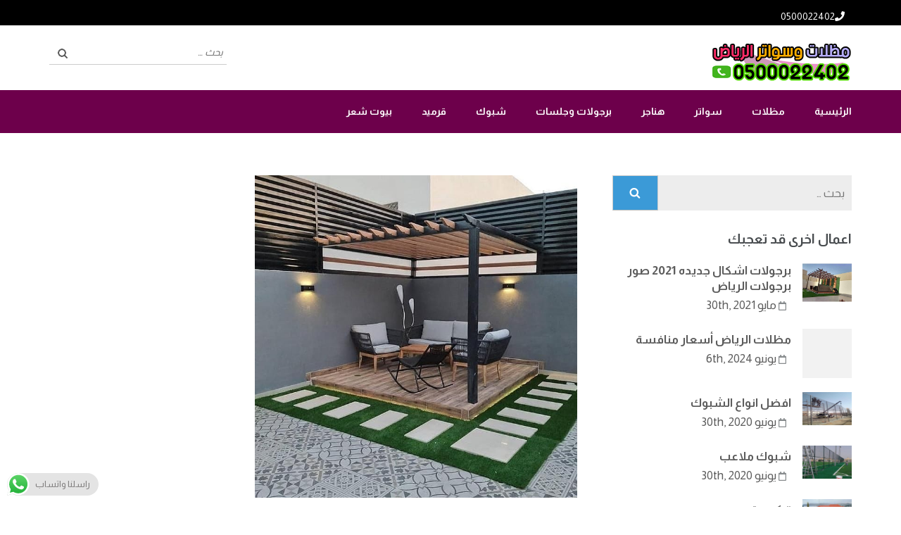

--- FILE ---
content_type: text/html; charset=UTF-8
request_url: https://www.mdlat-riyadh.com/%D8%AA%D8%B1%D9%83%D9%8A%D8%A8-%D9%85%D8%B8%D9%84%D8%A7%D8%AA-%D8%AD%D9%8A-%D8%A7%D9%84%D8%B9%D8%B2%D9%8A%D8%B2%D9%8A%D8%A9-%D8%A8%D8%A7%D9%84%D8%B1%D9%8A%D8%A7%D8%B6/
body_size: 93310
content:
<!DOCTYPE html>
<html dir="rtl" lang="ar" prefix="og: https://ogp.me/ns#">
<head itemscope itemtype="https://schema.org/WebSite">
<meta charset="UTF-8">
<meta name="viewport" content="width=device-width, initial-scale=1">
<link rel="profile" href="https://gmpg.org/xfn/11">
<link rel="pingback" href="https://www.mdlat-riyadh.com/xmlrpc.php">
<link href="https://fonts.googleapis.com/css2?family=Almarai:wght@300;400;700;800&display=swap" rel="stylesheet">

<title>تركيب مظلات حي العزيزية بالرياض | مظلات وسواتر الرياض - 0500022402</title>

		<!-- All in One SEO 4.9.3 - aioseo.com -->
	<meta name="description" content="تركيب مظلات حي العزيزية بالرياض،افضل محلات عمل مظلات وسواتر بالرياض خدمة مميزة تقدمها مظلات الرياض لعملائها الكرام في مدينة الرياض وكافة مناطق المملكة العربية السعودية" />
	<meta name="robots" content="max-image-preview:large" />
	<meta name="author" content="admin"/>
	<link rel="canonical" href="https://www.mdlat-riyadh.com/%d8%aa%d8%b1%d9%83%d9%8a%d8%a8-%d9%85%d8%b8%d9%84%d8%a7%d8%aa-%d8%ad%d9%8a-%d8%a7%d9%84%d8%b9%d8%b2%d9%8a%d8%b2%d9%8a%d8%a9-%d8%a8%d8%a7%d9%84%d8%b1%d9%8a%d8%a7%d8%b6/" />
	<meta name="generator" content="All in One SEO (AIOSEO) 4.9.3" />
		<meta property="og:locale" content="ar_AR" />
		<meta property="og:site_name" content="مظلات وسواتر الرياض - 0500022402 | مظلات  وسواتر الرياض - تركيب مظلات بالرياض - تركيب سواتر - هناجر - شبوك - قرميد - مظلات سيارات - 0500022402" />
		<meta property="og:type" content="article" />
		<meta property="og:title" content="تركيب مظلات حي العزيزية بالرياض | مظلات وسواتر الرياض - 0500022402" />
		<meta property="og:description" content="تركيب مظلات حي العزيزية بالرياض،افضل محلات عمل مظلات وسواتر بالرياض خدمة مميزة تقدمها مظلات الرياض لعملائها الكرام في مدينة الرياض وكافة مناطق المملكة العربية السعودية" />
		<meta property="og:url" content="https://www.mdlat-riyadh.com/%d8%aa%d8%b1%d9%83%d9%8a%d8%a8-%d9%85%d8%b8%d9%84%d8%a7%d8%aa-%d8%ad%d9%8a-%d8%a7%d9%84%d8%b9%d8%b2%d9%8a%d8%b2%d9%8a%d8%a9-%d8%a8%d8%a7%d9%84%d8%b1%d9%8a%d8%a7%d8%b6/" />
		<meta property="og:image" content="https://www.mdlat-riyadh.com/wp-content/uploads/2020/07/logor.png" />
		<meta property="og:image:secure_url" content="https://www.mdlat-riyadh.com/wp-content/uploads/2020/07/logor.png" />
		<meta property="article:published_time" content="2020-12-19T12:29:51+00:00" />
		<meta property="article:modified_time" content="2021-03-29T14:29:28+00:00" />
		<meta name="twitter:card" content="summary" />
		<meta name="twitter:title" content="تركيب مظلات حي العزيزية بالرياض | مظلات وسواتر الرياض - 0500022402" />
		<meta name="twitter:description" content="تركيب مظلات حي العزيزية بالرياض،افضل محلات عمل مظلات وسواتر بالرياض خدمة مميزة تقدمها مظلات الرياض لعملائها الكرام في مدينة الرياض وكافة مناطق المملكة العربية السعودية" />
		<meta name="twitter:image" content="https://www.mdlat-riyadh.com/wp-content/uploads/2020/07/logor.png" />
		<script type="application/ld+json" class="aioseo-schema">
			{"@context":"https:\/\/schema.org","@graph":[{"@type":"Article","@id":"https:\/\/www.mdlat-riyadh.com\/%d8%aa%d8%b1%d9%83%d9%8a%d8%a8-%d9%85%d8%b8%d9%84%d8%a7%d8%aa-%d8%ad%d9%8a-%d8%a7%d9%84%d8%b9%d8%b2%d9%8a%d8%b2%d9%8a%d8%a9-%d8%a8%d8%a7%d9%84%d8%b1%d9%8a%d8%a7%d8%b6\/#article","name":"\u062a\u0631\u0643\u064a\u0628 \u0645\u0638\u0644\u0627\u062a \u062d\u064a \u0627\u0644\u0639\u0632\u064a\u0632\u064a\u0629 \u0628\u0627\u0644\u0631\u064a\u0627\u0636 | \u0645\u0638\u0644\u0627\u062a \u0648\u0633\u0648\u0627\u062a\u0631 \u0627\u0644\u0631\u064a\u0627\u0636 - 0500022402","headline":"\u062a\u0631\u0643\u064a\u0628 \u0645\u0638\u0644\u0627\u062a \u062d\u064a \u0627\u0644\u0639\u0632\u064a\u0632\u064a\u0629 \u0628\u0627\u0644\u0631\u064a\u0627\u0636","author":{"@id":"https:\/\/www.mdlat-riyadh.com\/author\/admin\/#author"},"publisher":{"@id":"https:\/\/www.mdlat-riyadh.com\/#organization"},"image":{"@type":"ImageObject","url":"https:\/\/www.mdlat-riyadh.com\/wp-content\/uploads\/2020\/12\/120498618_755993431847693_6419882543044750029_n-Copy.jpg","width":691,"height":691,"caption":"\u0645\u0638\u0644\u0627\u062a \u062d\u064a \u0627\u0644\u0639\u0632\u064a\u0632\u064a\u0629"},"datePublished":"2020-12-19T15:29:51+03:00","dateModified":"2021-03-29T17:29:28+03:00","inLanguage":"ar","mainEntityOfPage":{"@id":"https:\/\/www.mdlat-riyadh.com\/%d8%aa%d8%b1%d9%83%d9%8a%d8%a8-%d9%85%d8%b8%d9%84%d8%a7%d8%aa-%d8%ad%d9%8a-%d8%a7%d9%84%d8%b9%d8%b2%d9%8a%d8%b2%d9%8a%d8%a9-%d8%a8%d8%a7%d9%84%d8%b1%d9%8a%d8%a7%d8%b6\/#webpage"},"isPartOf":{"@id":"https:\/\/www.mdlat-riyadh.com\/%d8%aa%d8%b1%d9%83%d9%8a%d8%a8-%d9%85%d8%b8%d9%84%d8%a7%d8%aa-%d8%ad%d9%8a-%d8%a7%d9%84%d8%b9%d8%b2%d9%8a%d8%b2%d9%8a%d8%a9-%d8%a8%d8%a7%d9%84%d8%b1%d9%8a%d8%a7%d8%b6\/#webpage"},"articleSection":"\u0645\u0638\u0644\u0627\u062a, \u0645\u0638\u0644\u0627\u062a \u0627\u0644\u0631\u064a\u0627\u0636, \u0645\u0638\u0644\u0627\u062a \u062d\u064a \u0627\u0644\u0639\u0632\u064a\u0632\u064a\u0629, \u0645\u0638\u0644\u0627\u062a \u062d\u064a \u0627\u0644\u0639\u0644\u064a\u0627, \u0645\u0638\u0644\u0627\u062a \u0648\u0633\u0648\u0627\u062a\u0631"},{"@type":"BreadcrumbList","@id":"https:\/\/www.mdlat-riyadh.com\/%d8%aa%d8%b1%d9%83%d9%8a%d8%a8-%d9%85%d8%b8%d9%84%d8%a7%d8%aa-%d8%ad%d9%8a-%d8%a7%d9%84%d8%b9%d8%b2%d9%8a%d8%b2%d9%8a%d8%a9-%d8%a8%d8%a7%d9%84%d8%b1%d9%8a%d8%a7%d8%b6\/#breadcrumblist","itemListElement":[{"@type":"ListItem","@id":"https:\/\/www.mdlat-riyadh.com#listItem","position":1,"name":"Home","item":"https:\/\/www.mdlat-riyadh.com","nextItem":{"@type":"ListItem","@id":"https:\/\/www.mdlat-riyadh.com\/category\/%d9%85%d8%b8%d9%84%d8%a7%d8%aa\/#listItem","name":"\u0645\u0638\u0644\u0627\u062a"}},{"@type":"ListItem","@id":"https:\/\/www.mdlat-riyadh.com\/category\/%d9%85%d8%b8%d9%84%d8%a7%d8%aa\/#listItem","position":2,"name":"\u0645\u0638\u0644\u0627\u062a","item":"https:\/\/www.mdlat-riyadh.com\/category\/%d9%85%d8%b8%d9%84%d8%a7%d8%aa\/","nextItem":{"@type":"ListItem","@id":"https:\/\/www.mdlat-riyadh.com\/%d8%aa%d8%b1%d9%83%d9%8a%d8%a8-%d9%85%d8%b8%d9%84%d8%a7%d8%aa-%d8%ad%d9%8a-%d8%a7%d9%84%d8%b9%d8%b2%d9%8a%d8%b2%d9%8a%d8%a9-%d8%a8%d8%a7%d9%84%d8%b1%d9%8a%d8%a7%d8%b6\/#listItem","name":"\u062a\u0631\u0643\u064a\u0628 \u0645\u0638\u0644\u0627\u062a \u062d\u064a \u0627\u0644\u0639\u0632\u064a\u0632\u064a\u0629 \u0628\u0627\u0644\u0631\u064a\u0627\u0636"},"previousItem":{"@type":"ListItem","@id":"https:\/\/www.mdlat-riyadh.com#listItem","name":"Home"}},{"@type":"ListItem","@id":"https:\/\/www.mdlat-riyadh.com\/%d8%aa%d8%b1%d9%83%d9%8a%d8%a8-%d9%85%d8%b8%d9%84%d8%a7%d8%aa-%d8%ad%d9%8a-%d8%a7%d9%84%d8%b9%d8%b2%d9%8a%d8%b2%d9%8a%d8%a9-%d8%a8%d8%a7%d9%84%d8%b1%d9%8a%d8%a7%d8%b6\/#listItem","position":3,"name":"\u062a\u0631\u0643\u064a\u0628 \u0645\u0638\u0644\u0627\u062a \u062d\u064a \u0627\u0644\u0639\u0632\u064a\u0632\u064a\u0629 \u0628\u0627\u0644\u0631\u064a\u0627\u0636","previousItem":{"@type":"ListItem","@id":"https:\/\/www.mdlat-riyadh.com\/category\/%d9%85%d8%b8%d9%84%d8%a7%d8%aa\/#listItem","name":"\u0645\u0638\u0644\u0627\u062a"}}]},{"@type":"Organization","@id":"https:\/\/www.mdlat-riyadh.com\/#organization","name":"\u0645\u0638\u0644\u0627\u062a \u0648\u0633\u0648\u0627\u062a\u0631 \u0627\u0644\u0631\u064a\u0627\u0636","description":"\u0645\u0638\u0644\u0627\u062a  \u0648\u0633\u0648\u0627\u062a\u0631 \u0627\u0644\u0631\u064a\u0627\u0636 - \u062a\u0631\u0643\u064a\u0628 \u0645\u0638\u0644\u0627\u062a \u0628\u0627\u0644\u0631\u064a\u0627\u0636 - \u062a\u0631\u0643\u064a\u0628 \u0633\u0648\u0627\u062a\u0631 - \u0647\u0646\u0627\u062c\u0631 - \u0634\u0628\u0648\u0643 - \u0642\u0631\u0645\u064a\u062f - \u0645\u0638\u0644\u0627\u062a \u0633\u064a\u0627\u0631\u0627\u062a - 0500022402","url":"https:\/\/www.mdlat-riyadh.com\/","telephone":"+966500022402","logo":{"@type":"ImageObject","url":"https:\/\/www.mdlat-riyadh.com\/wp-content\/uploads\/2020\/07\/logor.png","@id":"https:\/\/www.mdlat-riyadh.com\/%d8%aa%d8%b1%d9%83%d9%8a%d8%a8-%d9%85%d8%b8%d9%84%d8%a7%d8%aa-%d8%ad%d9%8a-%d8%a7%d9%84%d8%b9%d8%b2%d9%8a%d8%b2%d9%8a%d8%a9-%d8%a8%d8%a7%d9%84%d8%b1%d9%8a%d8%a7%d8%b6\/#organizationLogo","width":200,"height":60},"image":{"@id":"https:\/\/www.mdlat-riyadh.com\/%d8%aa%d8%b1%d9%83%d9%8a%d8%a8-%d9%85%d8%b8%d9%84%d8%a7%d8%aa-%d8%ad%d9%8a-%d8%a7%d9%84%d8%b9%d8%b2%d9%8a%d8%b2%d9%8a%d8%a9-%d8%a8%d8%a7%d9%84%d8%b1%d9%8a%d8%a7%d8%b6\/#organizationLogo"}},{"@type":"Person","@id":"https:\/\/www.mdlat-riyadh.com\/author\/admin\/#author","url":"https:\/\/www.mdlat-riyadh.com\/author\/admin\/","name":"admin","image":{"@type":"ImageObject","@id":"https:\/\/www.mdlat-riyadh.com\/%d8%aa%d8%b1%d9%83%d9%8a%d8%a8-%d9%85%d8%b8%d9%84%d8%a7%d8%aa-%d8%ad%d9%8a-%d8%a7%d9%84%d8%b9%d8%b2%d9%8a%d8%b2%d9%8a%d8%a9-%d8%a8%d8%a7%d9%84%d8%b1%d9%8a%d8%a7%d8%b6\/#authorImage","url":"https:\/\/secure.gravatar.com\/avatar\/f5e48bb03b64a736aa4652a896157f74?s=96&d=mm&r=g","width":96,"height":96,"caption":"admin"}},{"@type":"WebPage","@id":"https:\/\/www.mdlat-riyadh.com\/%d8%aa%d8%b1%d9%83%d9%8a%d8%a8-%d9%85%d8%b8%d9%84%d8%a7%d8%aa-%d8%ad%d9%8a-%d8%a7%d9%84%d8%b9%d8%b2%d9%8a%d8%b2%d9%8a%d8%a9-%d8%a8%d8%a7%d9%84%d8%b1%d9%8a%d8%a7%d8%b6\/#webpage","url":"https:\/\/www.mdlat-riyadh.com\/%d8%aa%d8%b1%d9%83%d9%8a%d8%a8-%d9%85%d8%b8%d9%84%d8%a7%d8%aa-%d8%ad%d9%8a-%d8%a7%d9%84%d8%b9%d8%b2%d9%8a%d8%b2%d9%8a%d8%a9-%d8%a8%d8%a7%d9%84%d8%b1%d9%8a%d8%a7%d8%b6\/","name":"\u062a\u0631\u0643\u064a\u0628 \u0645\u0638\u0644\u0627\u062a \u062d\u064a \u0627\u0644\u0639\u0632\u064a\u0632\u064a\u0629 \u0628\u0627\u0644\u0631\u064a\u0627\u0636 | \u0645\u0638\u0644\u0627\u062a \u0648\u0633\u0648\u0627\u062a\u0631 \u0627\u0644\u0631\u064a\u0627\u0636 - 0500022402","description":"\u062a\u0631\u0643\u064a\u0628 \u0645\u0638\u0644\u0627\u062a \u062d\u064a \u0627\u0644\u0639\u0632\u064a\u0632\u064a\u0629 \u0628\u0627\u0644\u0631\u064a\u0627\u0636\u060c\u0627\u0641\u0636\u0644 \u0645\u062d\u0644\u0627\u062a \u0639\u0645\u0644 \u0645\u0638\u0644\u0627\u062a \u0648\u0633\u0648\u0627\u062a\u0631 \u0628\u0627\u0644\u0631\u064a\u0627\u0636 \u062e\u062f\u0645\u0629 \u0645\u0645\u064a\u0632\u0629 \u062a\u0642\u062f\u0645\u0647\u0627 \u0645\u0638\u0644\u0627\u062a \u0627\u0644\u0631\u064a\u0627\u0636 \u0644\u0639\u0645\u0644\u0627\u0626\u0647\u0627 \u0627\u0644\u0643\u0631\u0627\u0645 \u0641\u064a \u0645\u062f\u064a\u0646\u0629 \u0627\u0644\u0631\u064a\u0627\u0636 \u0648\u0643\u0627\u0641\u0629 \u0645\u0646\u0627\u0637\u0642 \u0627\u0644\u0645\u0645\u0644\u0643\u0629 \u0627\u0644\u0639\u0631\u0628\u064a\u0629 \u0627\u0644\u0633\u0639\u0648\u062f\u064a\u0629","inLanguage":"ar","isPartOf":{"@id":"https:\/\/www.mdlat-riyadh.com\/#website"},"breadcrumb":{"@id":"https:\/\/www.mdlat-riyadh.com\/%d8%aa%d8%b1%d9%83%d9%8a%d8%a8-%d9%85%d8%b8%d9%84%d8%a7%d8%aa-%d8%ad%d9%8a-%d8%a7%d9%84%d8%b9%d8%b2%d9%8a%d8%b2%d9%8a%d8%a9-%d8%a8%d8%a7%d9%84%d8%b1%d9%8a%d8%a7%d8%b6\/#breadcrumblist"},"author":{"@id":"https:\/\/www.mdlat-riyadh.com\/author\/admin\/#author"},"creator":{"@id":"https:\/\/www.mdlat-riyadh.com\/author\/admin\/#author"},"image":{"@type":"ImageObject","url":"https:\/\/www.mdlat-riyadh.com\/wp-content\/uploads\/2020\/12\/120498618_755993431847693_6419882543044750029_n-Copy.jpg","@id":"https:\/\/www.mdlat-riyadh.com\/%d8%aa%d8%b1%d9%83%d9%8a%d8%a8-%d9%85%d8%b8%d9%84%d8%a7%d8%aa-%d8%ad%d9%8a-%d8%a7%d9%84%d8%b9%d8%b2%d9%8a%d8%b2%d9%8a%d8%a9-%d8%a8%d8%a7%d9%84%d8%b1%d9%8a%d8%a7%d8%b6\/#mainImage","width":691,"height":691,"caption":"\u0645\u0638\u0644\u0627\u062a \u062d\u064a \u0627\u0644\u0639\u0632\u064a\u0632\u064a\u0629"},"primaryImageOfPage":{"@id":"https:\/\/www.mdlat-riyadh.com\/%d8%aa%d8%b1%d9%83%d9%8a%d8%a8-%d9%85%d8%b8%d9%84%d8%a7%d8%aa-%d8%ad%d9%8a-%d8%a7%d9%84%d8%b9%d8%b2%d9%8a%d8%b2%d9%8a%d8%a9-%d8%a8%d8%a7%d9%84%d8%b1%d9%8a%d8%a7%d8%b6\/#mainImage"},"datePublished":"2020-12-19T15:29:51+03:00","dateModified":"2021-03-29T17:29:28+03:00"},{"@type":"WebSite","@id":"https:\/\/www.mdlat-riyadh.com\/#website","url":"https:\/\/www.mdlat-riyadh.com\/","name":"\u0645\u0638\u0644\u0627\u062a \u0648\u0633\u0648\u0627\u062a\u0631 \u0627\u0644\u0631\u064a\u0627\u0636 - 0500022402","description":"\u0645\u0638\u0644\u0627\u062a  \u0648\u0633\u0648\u0627\u062a\u0631 \u0627\u0644\u0631\u064a\u0627\u0636 - \u062a\u0631\u0643\u064a\u0628 \u0645\u0638\u0644\u0627\u062a \u0628\u0627\u0644\u0631\u064a\u0627\u0636 - \u062a\u0631\u0643\u064a\u0628 \u0633\u0648\u0627\u062a\u0631 - \u0647\u0646\u0627\u062c\u0631 - \u0634\u0628\u0648\u0643 - \u0642\u0631\u0645\u064a\u062f - \u0645\u0638\u0644\u0627\u062a \u0633\u064a\u0627\u0631\u0627\u062a - 0500022402","inLanguage":"ar","publisher":{"@id":"https:\/\/www.mdlat-riyadh.com\/#organization"}}]}
		</script>
		<!-- All in One SEO -->

<link rel='dns-prefetch' href='//fonts.googleapis.com' />
<link rel='dns-prefetch' href='//s.w.org' />
<link rel="alternate" type="application/rss+xml" title="مظلات وسواتر الرياض - 0500022402 &laquo; الخلاصة" href="https://www.mdlat-riyadh.com/feed/" />
<link rel="alternate" type="application/rss+xml" title="مظلات وسواتر الرياض - 0500022402 &laquo; خلاصة التعليقات" href="https://www.mdlat-riyadh.com/comments/feed/" />
<script type="text/javascript">
window._wpemojiSettings = {"baseUrl":"https:\/\/s.w.org\/images\/core\/emoji\/14.0.0\/72x72\/","ext":".png","svgUrl":"https:\/\/s.w.org\/images\/core\/emoji\/14.0.0\/svg\/","svgExt":".svg","source":{"concatemoji":"https:\/\/www.mdlat-riyadh.com\/wp-includes\/js\/wp-emoji-release.min.js?ver=6.0.11"}};
/*! This file is auto-generated */
!function(e,a,t){var n,r,o,i=a.createElement("canvas"),p=i.getContext&&i.getContext("2d");function s(e,t){var a=String.fromCharCode,e=(p.clearRect(0,0,i.width,i.height),p.fillText(a.apply(this,e),0,0),i.toDataURL());return p.clearRect(0,0,i.width,i.height),p.fillText(a.apply(this,t),0,0),e===i.toDataURL()}function c(e){var t=a.createElement("script");t.src=e,t.defer=t.type="text/javascript",a.getElementsByTagName("head")[0].appendChild(t)}for(o=Array("flag","emoji"),t.supports={everything:!0,everythingExceptFlag:!0},r=0;r<o.length;r++)t.supports[o[r]]=function(e){if(!p||!p.fillText)return!1;switch(p.textBaseline="top",p.font="600 32px Arial",e){case"flag":return s([127987,65039,8205,9895,65039],[127987,65039,8203,9895,65039])?!1:!s([55356,56826,55356,56819],[55356,56826,8203,55356,56819])&&!s([55356,57332,56128,56423,56128,56418,56128,56421,56128,56430,56128,56423,56128,56447],[55356,57332,8203,56128,56423,8203,56128,56418,8203,56128,56421,8203,56128,56430,8203,56128,56423,8203,56128,56447]);case"emoji":return!s([129777,127995,8205,129778,127999],[129777,127995,8203,129778,127999])}return!1}(o[r]),t.supports.everything=t.supports.everything&&t.supports[o[r]],"flag"!==o[r]&&(t.supports.everythingExceptFlag=t.supports.everythingExceptFlag&&t.supports[o[r]]);t.supports.everythingExceptFlag=t.supports.everythingExceptFlag&&!t.supports.flag,t.DOMReady=!1,t.readyCallback=function(){t.DOMReady=!0},t.supports.everything||(n=function(){t.readyCallback()},a.addEventListener?(a.addEventListener("DOMContentLoaded",n,!1),e.addEventListener("load",n,!1)):(e.attachEvent("onload",n),a.attachEvent("onreadystatechange",function(){"complete"===a.readyState&&t.readyCallback()})),(e=t.source||{}).concatemoji?c(e.concatemoji):e.wpemoji&&e.twemoji&&(c(e.twemoji),c(e.wpemoji)))}(window,document,window._wpemojiSettings);
</script>
<style type="text/css">
img.wp-smiley,
img.emoji {
	display: inline !important;
	border: none !important;
	box-shadow: none !important;
	height: 1em !important;
	width: 1em !important;
	margin: 0 0.07em !important;
	vertical-align: -0.1em !important;
	background: none !important;
	padding: 0 !important;
}
</style>
	<link rel='stylesheet' id='ht_ctc_main_css-css'  href='https://www.mdlat-riyadh.com/wp-content/plugins/click-to-chat-for-whatsapp/new/inc/assets/css/main.css?ver=4.36' type='text/css' media='all' />
<link rel='stylesheet' id='wp-block-library-rtl-css'  href='https://www.mdlat-riyadh.com/wp-includes/css/dist/block-library/style-rtl.min.css?ver=6.0.11' type='text/css' media='all' />
<link rel='stylesheet' id='aioseo/css/src/vue/standalone/blocks/table-of-contents/global.scss-css'  href='https://www.mdlat-riyadh.com/wp-content/plugins/all-in-one-seo-pack/dist/Lite/assets/css/table-of-contents/global.e90f6d47.css?ver=4.9.3' type='text/css' media='all' />
<style id='global-styles-inline-css' type='text/css'>
body{--wp--preset--color--black: #000000;--wp--preset--color--cyan-bluish-gray: #abb8c3;--wp--preset--color--white: #ffffff;--wp--preset--color--pale-pink: #f78da7;--wp--preset--color--vivid-red: #cf2e2e;--wp--preset--color--luminous-vivid-orange: #ff6900;--wp--preset--color--luminous-vivid-amber: #fcb900;--wp--preset--color--light-green-cyan: #7bdcb5;--wp--preset--color--vivid-green-cyan: #00d084;--wp--preset--color--pale-cyan-blue: #8ed1fc;--wp--preset--color--vivid-cyan-blue: #0693e3;--wp--preset--color--vivid-purple: #9b51e0;--wp--preset--gradient--vivid-cyan-blue-to-vivid-purple: linear-gradient(135deg,rgba(6,147,227,1) 0%,rgb(155,81,224) 100%);--wp--preset--gradient--light-green-cyan-to-vivid-green-cyan: linear-gradient(135deg,rgb(122,220,180) 0%,rgb(0,208,130) 100%);--wp--preset--gradient--luminous-vivid-amber-to-luminous-vivid-orange: linear-gradient(135deg,rgba(252,185,0,1) 0%,rgba(255,105,0,1) 100%);--wp--preset--gradient--luminous-vivid-orange-to-vivid-red: linear-gradient(135deg,rgba(255,105,0,1) 0%,rgb(207,46,46) 100%);--wp--preset--gradient--very-light-gray-to-cyan-bluish-gray: linear-gradient(135deg,rgb(238,238,238) 0%,rgb(169,184,195) 100%);--wp--preset--gradient--cool-to-warm-spectrum: linear-gradient(135deg,rgb(74,234,220) 0%,rgb(151,120,209) 20%,rgb(207,42,186) 40%,rgb(238,44,130) 60%,rgb(251,105,98) 80%,rgb(254,248,76) 100%);--wp--preset--gradient--blush-light-purple: linear-gradient(135deg,rgb(255,206,236) 0%,rgb(152,150,240) 100%);--wp--preset--gradient--blush-bordeaux: linear-gradient(135deg,rgb(254,205,165) 0%,rgb(254,45,45) 50%,rgb(107,0,62) 100%);--wp--preset--gradient--luminous-dusk: linear-gradient(135deg,rgb(255,203,112) 0%,rgb(199,81,192) 50%,rgb(65,88,208) 100%);--wp--preset--gradient--pale-ocean: linear-gradient(135deg,rgb(255,245,203) 0%,rgb(182,227,212) 50%,rgb(51,167,181) 100%);--wp--preset--gradient--electric-grass: linear-gradient(135deg,rgb(202,248,128) 0%,rgb(113,206,126) 100%);--wp--preset--gradient--midnight: linear-gradient(135deg,rgb(2,3,129) 0%,rgb(40,116,252) 100%);--wp--preset--duotone--dark-grayscale: url('#wp-duotone-dark-grayscale');--wp--preset--duotone--grayscale: url('#wp-duotone-grayscale');--wp--preset--duotone--purple-yellow: url('#wp-duotone-purple-yellow');--wp--preset--duotone--blue-red: url('#wp-duotone-blue-red');--wp--preset--duotone--midnight: url('#wp-duotone-midnight');--wp--preset--duotone--magenta-yellow: url('#wp-duotone-magenta-yellow');--wp--preset--duotone--purple-green: url('#wp-duotone-purple-green');--wp--preset--duotone--blue-orange: url('#wp-duotone-blue-orange');--wp--preset--font-size--small: 13px;--wp--preset--font-size--medium: 20px;--wp--preset--font-size--large: 36px;--wp--preset--font-size--x-large: 42px;}.has-black-color{color: var(--wp--preset--color--black) !important;}.has-cyan-bluish-gray-color{color: var(--wp--preset--color--cyan-bluish-gray) !important;}.has-white-color{color: var(--wp--preset--color--white) !important;}.has-pale-pink-color{color: var(--wp--preset--color--pale-pink) !important;}.has-vivid-red-color{color: var(--wp--preset--color--vivid-red) !important;}.has-luminous-vivid-orange-color{color: var(--wp--preset--color--luminous-vivid-orange) !important;}.has-luminous-vivid-amber-color{color: var(--wp--preset--color--luminous-vivid-amber) !important;}.has-light-green-cyan-color{color: var(--wp--preset--color--light-green-cyan) !important;}.has-vivid-green-cyan-color{color: var(--wp--preset--color--vivid-green-cyan) !important;}.has-pale-cyan-blue-color{color: var(--wp--preset--color--pale-cyan-blue) !important;}.has-vivid-cyan-blue-color{color: var(--wp--preset--color--vivid-cyan-blue) !important;}.has-vivid-purple-color{color: var(--wp--preset--color--vivid-purple) !important;}.has-black-background-color{background-color: var(--wp--preset--color--black) !important;}.has-cyan-bluish-gray-background-color{background-color: var(--wp--preset--color--cyan-bluish-gray) !important;}.has-white-background-color{background-color: var(--wp--preset--color--white) !important;}.has-pale-pink-background-color{background-color: var(--wp--preset--color--pale-pink) !important;}.has-vivid-red-background-color{background-color: var(--wp--preset--color--vivid-red) !important;}.has-luminous-vivid-orange-background-color{background-color: var(--wp--preset--color--luminous-vivid-orange) !important;}.has-luminous-vivid-amber-background-color{background-color: var(--wp--preset--color--luminous-vivid-amber) !important;}.has-light-green-cyan-background-color{background-color: var(--wp--preset--color--light-green-cyan) !important;}.has-vivid-green-cyan-background-color{background-color: var(--wp--preset--color--vivid-green-cyan) !important;}.has-pale-cyan-blue-background-color{background-color: var(--wp--preset--color--pale-cyan-blue) !important;}.has-vivid-cyan-blue-background-color{background-color: var(--wp--preset--color--vivid-cyan-blue) !important;}.has-vivid-purple-background-color{background-color: var(--wp--preset--color--vivid-purple) !important;}.has-black-border-color{border-color: var(--wp--preset--color--black) !important;}.has-cyan-bluish-gray-border-color{border-color: var(--wp--preset--color--cyan-bluish-gray) !important;}.has-white-border-color{border-color: var(--wp--preset--color--white) !important;}.has-pale-pink-border-color{border-color: var(--wp--preset--color--pale-pink) !important;}.has-vivid-red-border-color{border-color: var(--wp--preset--color--vivid-red) !important;}.has-luminous-vivid-orange-border-color{border-color: var(--wp--preset--color--luminous-vivid-orange) !important;}.has-luminous-vivid-amber-border-color{border-color: var(--wp--preset--color--luminous-vivid-amber) !important;}.has-light-green-cyan-border-color{border-color: var(--wp--preset--color--light-green-cyan) !important;}.has-vivid-green-cyan-border-color{border-color: var(--wp--preset--color--vivid-green-cyan) !important;}.has-pale-cyan-blue-border-color{border-color: var(--wp--preset--color--pale-cyan-blue) !important;}.has-vivid-cyan-blue-border-color{border-color: var(--wp--preset--color--vivid-cyan-blue) !important;}.has-vivid-purple-border-color{border-color: var(--wp--preset--color--vivid-purple) !important;}.has-vivid-cyan-blue-to-vivid-purple-gradient-background{background: var(--wp--preset--gradient--vivid-cyan-blue-to-vivid-purple) !important;}.has-light-green-cyan-to-vivid-green-cyan-gradient-background{background: var(--wp--preset--gradient--light-green-cyan-to-vivid-green-cyan) !important;}.has-luminous-vivid-amber-to-luminous-vivid-orange-gradient-background{background: var(--wp--preset--gradient--luminous-vivid-amber-to-luminous-vivid-orange) !important;}.has-luminous-vivid-orange-to-vivid-red-gradient-background{background: var(--wp--preset--gradient--luminous-vivid-orange-to-vivid-red) !important;}.has-very-light-gray-to-cyan-bluish-gray-gradient-background{background: var(--wp--preset--gradient--very-light-gray-to-cyan-bluish-gray) !important;}.has-cool-to-warm-spectrum-gradient-background{background: var(--wp--preset--gradient--cool-to-warm-spectrum) !important;}.has-blush-light-purple-gradient-background{background: var(--wp--preset--gradient--blush-light-purple) !important;}.has-blush-bordeaux-gradient-background{background: var(--wp--preset--gradient--blush-bordeaux) !important;}.has-luminous-dusk-gradient-background{background: var(--wp--preset--gradient--luminous-dusk) !important;}.has-pale-ocean-gradient-background{background: var(--wp--preset--gradient--pale-ocean) !important;}.has-electric-grass-gradient-background{background: var(--wp--preset--gradient--electric-grass) !important;}.has-midnight-gradient-background{background: var(--wp--preset--gradient--midnight) !important;}.has-small-font-size{font-size: var(--wp--preset--font-size--small) !important;}.has-medium-font-size{font-size: var(--wp--preset--font-size--medium) !important;}.has-large-font-size{font-size: var(--wp--preset--font-size--large) !important;}.has-x-large-font-size{font-size: var(--wp--preset--font-size--x-large) !important;}
</style>
<link rel='stylesheet' id='contact-form-7-css'  href='https://www.mdlat-riyadh.com/wp-content/plugins/contact-form-7/includes/css/styles.css?ver=5.7.7' type='text/css' media='all' />
<link rel='stylesheet' id='contact-form-7-rtl-css'  href='https://www.mdlat-riyadh.com/wp-content/plugins/contact-form-7/includes/css/styles-rtl.css?ver=5.7.7' type='text/css' media='all' />
<link rel='stylesheet' id='owl-carousel-css'  href='https://www.mdlat-riyadh.com/wp-content/themes/education-zone/css/owl.carousel.min.css?ver=6.0.11' type='text/css' media='all' />
<link rel='stylesheet' id='owl-theme-default-css'  href='https://www.mdlat-riyadh.com/wp-content/themes/education-zone/css/owl.theme.default.min.css?ver=6.0.11' type='text/css' media='all' />
<link rel='stylesheet' id='education-zone-google-fonts-css'  href='https://fonts.googleapis.com/css?family=Roboto%3A400%2C700%7CLato%3A400%2C700%2C900&#038;ver=6.0.11#038;display=fallback' type='text/css' media='all' />
<link rel='stylesheet' id='education-zone-style-css'  href='https://www.mdlat-riyadh.com/wp-content/themes/education-zone/style.css?ver=1.2.5' type='text/css' media='all' />
<link rel='stylesheet' id='call-now-button-modern-style-css'  href='https://www.mdlat-riyadh.com/wp-content/plugins/call-now-button/resources/style/modern.css?ver=1.5.5' type='text/css' media='all' />
<script type='text/javascript' src='https://www.mdlat-riyadh.com/wp-includes/js/jquery/jquery.min.js?ver=3.6.0' id='jquery-core-js'></script>
<script type='text/javascript' src='https://www.mdlat-riyadh.com/wp-includes/js/jquery/jquery-migrate.min.js?ver=3.3.2' id='jquery-migrate-js'></script>
<link rel="https://api.w.org/" href="https://www.mdlat-riyadh.com/wp-json/" /><link rel="alternate" type="application/json" href="https://www.mdlat-riyadh.com/wp-json/wp/v2/posts/2057" /><link rel="EditURI" type="application/rsd+xml" title="RSD" href="https://www.mdlat-riyadh.com/xmlrpc.php?rsd" />
<link rel="wlwmanifest" type="application/wlwmanifest+xml" href="https://www.mdlat-riyadh.com/wp-includes/wlwmanifest.xml" /> 
<link rel="stylesheet" href="https://www.mdlat-riyadh.com/wp-content/themes/education-zone/rtl.css" type="text/css" media="screen" /><meta name="generator" content="WordPress 6.0.11" />
<link rel='shortlink' href='https://www.mdlat-riyadh.com/?p=2057' />
		<!-- Custom Logo: hide header text -->
		<style id="custom-logo-css" type="text/css">
			.site-title, .site-description {
				position: absolute;
				clip: rect(1px, 1px, 1px, 1px);
			}
		</style>
		<link rel="alternate" type="application/json+oembed" href="https://www.mdlat-riyadh.com/wp-json/oembed/1.0/embed?url=https%3A%2F%2Fwww.mdlat-riyadh.com%2F%25d8%25aa%25d8%25b1%25d9%2583%25d9%258a%25d8%25a8-%25d9%2585%25d8%25b8%25d9%2584%25d8%25a7%25d8%25aa-%25d8%25ad%25d9%258a-%25d8%25a7%25d9%2584%25d8%25b9%25d8%25b2%25d9%258a%25d8%25b2%25d9%258a%25d8%25a9-%25d8%25a8%25d8%25a7%25d9%2584%25d8%25b1%25d9%258a%25d8%25a7%25d8%25b6%2F" />
<link rel="alternate" type="text/xml+oembed" href="https://www.mdlat-riyadh.com/wp-json/oembed/1.0/embed?url=https%3A%2F%2Fwww.mdlat-riyadh.com%2F%25d8%25aa%25d8%25b1%25d9%2583%25d9%258a%25d8%25a8-%25d9%2585%25d8%25b8%25d9%2584%25d8%25a7%25d8%25aa-%25d8%25ad%25d9%258a-%25d8%25a7%25d9%2584%25d8%25b9%25d8%25b2%25d9%258a%25d8%25b2%25d9%258a%25d8%25a9-%25d8%25a8%25d8%25a7%25d9%2584%25d8%25b1%25d9%258a%25d8%25a7%25d8%25b6%2F&#038;format=xml" />
<script type="application/ld+json">
{
    "@context": "https://schema.org",
    "@type": "BlogPosting",
    "mainEntityOfPage": {
        "@type": "WebPage",
        "@id": "https://www.mdlat-riyadh.com/%d8%aa%d8%b1%d9%83%d9%8a%d8%a8-%d9%85%d8%b8%d9%84%d8%a7%d8%aa-%d8%ad%d9%8a-%d8%a7%d9%84%d8%b9%d8%b2%d9%8a%d8%b2%d9%8a%d8%a9-%d8%a8%d8%a7%d9%84%d8%b1%d9%8a%d8%a7%d8%b6/"
    },
    "headline": "تركيب مظلات حي العزيزية بالرياض",
    "datePublished": "2020-12-19T15:29:51+0300",
    "dateModified": "2021-03-29T17:29:28+0300",
    "author": {
        "@type": "Person",
        "name": "admin"
    },
    "description": "تركيب مظلات حي العزيزية بالرياض،افضل محلات عمل مظلات وسواتر بالرياض خدمة مميزة تقدمها مظلات الرياض لعملائها ال",
    "image": {
        "@type": "ImageObject",
        "url": "https://www.mdlat-riyadh.com/wp-content/uploads/2020/12/120498618_755993431847693_6419882543044750029_n-Copy.jpg",
        "width": 691,
        "height": 691
    },
    "publisher": {
        "@type": "Organization",
        "name": "مظلات وسواتر الرياض - 0500022402",
        "description": "مظلات  وسواتر الرياض - تركيب مظلات بالرياض - تركيب سواتر - هناجر - شبوك - قرميد - مظلات سيارات - 0500022402",
        "logo": {
            "@type": "ImageObject",
            "url": "https://www.mdlat-riyadh.com/wp-content/uploads/2020/07/logor.png",
            "width": 200,
            "height": 60
        }
    }
}
</script>
<link rel="icon" href="https://www.mdlat-riyadh.com/wp-content/uploads/2020/07/hoho55.png" sizes="32x32" />
<link rel="icon" href="https://www.mdlat-riyadh.com/wp-content/uploads/2020/07/hoho55.png" sizes="192x192" />
<link rel="apple-touch-icon" href="https://www.mdlat-riyadh.com/wp-content/uploads/2020/07/hoho55.png" />
<meta name="msapplication-TileImage" content="https://www.mdlat-riyadh.com/wp-content/uploads/2020/07/hoho55.png" />
</head>

<body data-rsssl=1 class="rtl post-template-default single single-post postid-2057 single-format-standard wp-custom-logo metaslider-plugin" itemscope itemtype="https://schema.org/WebPage">
<svg xmlns="http://www.w3.org/2000/svg" viewBox="0 0 0 0" width="0" height="0" focusable="false" role="none" style="visibility: hidden; position: absolute; left: -9999px; overflow: hidden;" ><defs><filter id="wp-duotone-dark-grayscale"><feColorMatrix color-interpolation-filters="sRGB" type="matrix" values=" .299 .587 .114 0 0 .299 .587 .114 0 0 .299 .587 .114 0 0 .299 .587 .114 0 0 " /><feComponentTransfer color-interpolation-filters="sRGB" ><feFuncR type="table" tableValues="0 0.49803921568627" /><feFuncG type="table" tableValues="0 0.49803921568627" /><feFuncB type="table" tableValues="0 0.49803921568627" /><feFuncA type="table" tableValues="1 1" /></feComponentTransfer><feComposite in2="SourceGraphic" operator="in" /></filter></defs></svg><svg xmlns="http://www.w3.org/2000/svg" viewBox="0 0 0 0" width="0" height="0" focusable="false" role="none" style="visibility: hidden; position: absolute; left: -9999px; overflow: hidden;" ><defs><filter id="wp-duotone-grayscale"><feColorMatrix color-interpolation-filters="sRGB" type="matrix" values=" .299 .587 .114 0 0 .299 .587 .114 0 0 .299 .587 .114 0 0 .299 .587 .114 0 0 " /><feComponentTransfer color-interpolation-filters="sRGB" ><feFuncR type="table" tableValues="0 1" /><feFuncG type="table" tableValues="0 1" /><feFuncB type="table" tableValues="0 1" /><feFuncA type="table" tableValues="1 1" /></feComponentTransfer><feComposite in2="SourceGraphic" operator="in" /></filter></defs></svg><svg xmlns="http://www.w3.org/2000/svg" viewBox="0 0 0 0" width="0" height="0" focusable="false" role="none" style="visibility: hidden; position: absolute; left: -9999px; overflow: hidden;" ><defs><filter id="wp-duotone-purple-yellow"><feColorMatrix color-interpolation-filters="sRGB" type="matrix" values=" .299 .587 .114 0 0 .299 .587 .114 0 0 .299 .587 .114 0 0 .299 .587 .114 0 0 " /><feComponentTransfer color-interpolation-filters="sRGB" ><feFuncR type="table" tableValues="0.54901960784314 0.98823529411765" /><feFuncG type="table" tableValues="0 1" /><feFuncB type="table" tableValues="0.71764705882353 0.25490196078431" /><feFuncA type="table" tableValues="1 1" /></feComponentTransfer><feComposite in2="SourceGraphic" operator="in" /></filter></defs></svg><svg xmlns="http://www.w3.org/2000/svg" viewBox="0 0 0 0" width="0" height="0" focusable="false" role="none" style="visibility: hidden; position: absolute; left: -9999px; overflow: hidden;" ><defs><filter id="wp-duotone-blue-red"><feColorMatrix color-interpolation-filters="sRGB" type="matrix" values=" .299 .587 .114 0 0 .299 .587 .114 0 0 .299 .587 .114 0 0 .299 .587 .114 0 0 " /><feComponentTransfer color-interpolation-filters="sRGB" ><feFuncR type="table" tableValues="0 1" /><feFuncG type="table" tableValues="0 0.27843137254902" /><feFuncB type="table" tableValues="0.5921568627451 0.27843137254902" /><feFuncA type="table" tableValues="1 1" /></feComponentTransfer><feComposite in2="SourceGraphic" operator="in" /></filter></defs></svg><svg xmlns="http://www.w3.org/2000/svg" viewBox="0 0 0 0" width="0" height="0" focusable="false" role="none" style="visibility: hidden; position: absolute; left: -9999px; overflow: hidden;" ><defs><filter id="wp-duotone-midnight"><feColorMatrix color-interpolation-filters="sRGB" type="matrix" values=" .299 .587 .114 0 0 .299 .587 .114 0 0 .299 .587 .114 0 0 .299 .587 .114 0 0 " /><feComponentTransfer color-interpolation-filters="sRGB" ><feFuncR type="table" tableValues="0 0" /><feFuncG type="table" tableValues="0 0.64705882352941" /><feFuncB type="table" tableValues="0 1" /><feFuncA type="table" tableValues="1 1" /></feComponentTransfer><feComposite in2="SourceGraphic" operator="in" /></filter></defs></svg><svg xmlns="http://www.w3.org/2000/svg" viewBox="0 0 0 0" width="0" height="0" focusable="false" role="none" style="visibility: hidden; position: absolute; left: -9999px; overflow: hidden;" ><defs><filter id="wp-duotone-magenta-yellow"><feColorMatrix color-interpolation-filters="sRGB" type="matrix" values=" .299 .587 .114 0 0 .299 .587 .114 0 0 .299 .587 .114 0 0 .299 .587 .114 0 0 " /><feComponentTransfer color-interpolation-filters="sRGB" ><feFuncR type="table" tableValues="0.78039215686275 1" /><feFuncG type="table" tableValues="0 0.94901960784314" /><feFuncB type="table" tableValues="0.35294117647059 0.47058823529412" /><feFuncA type="table" tableValues="1 1" /></feComponentTransfer><feComposite in2="SourceGraphic" operator="in" /></filter></defs></svg><svg xmlns="http://www.w3.org/2000/svg" viewBox="0 0 0 0" width="0" height="0" focusable="false" role="none" style="visibility: hidden; position: absolute; left: -9999px; overflow: hidden;" ><defs><filter id="wp-duotone-purple-green"><feColorMatrix color-interpolation-filters="sRGB" type="matrix" values=" .299 .587 .114 0 0 .299 .587 .114 0 0 .299 .587 .114 0 0 .299 .587 .114 0 0 " /><feComponentTransfer color-interpolation-filters="sRGB" ><feFuncR type="table" tableValues="0.65098039215686 0.40392156862745" /><feFuncG type="table" tableValues="0 1" /><feFuncB type="table" tableValues="0.44705882352941 0.4" /><feFuncA type="table" tableValues="1 1" /></feComponentTransfer><feComposite in2="SourceGraphic" operator="in" /></filter></defs></svg><svg xmlns="http://www.w3.org/2000/svg" viewBox="0 0 0 0" width="0" height="0" focusable="false" role="none" style="visibility: hidden; position: absolute; left: -9999px; overflow: hidden;" ><defs><filter id="wp-duotone-blue-orange"><feColorMatrix color-interpolation-filters="sRGB" type="matrix" values=" .299 .587 .114 0 0 .299 .587 .114 0 0 .299 .587 .114 0 0 .299 .587 .114 0 0 " /><feComponentTransfer color-interpolation-filters="sRGB" ><feFuncR type="table" tableValues="0.098039215686275 1" /><feFuncG type="table" tableValues="0 0.66274509803922" /><feFuncB type="table" tableValues="0.84705882352941 0.41960784313725" /><feFuncA type="table" tableValues="1 1" /></feComponentTransfer><feComposite in2="SourceGraphic" operator="in" /></filter></defs></svg>    <div id="page" class="site">
        <a class="skip-link screen-reader-text" href="#acc-content">Skip to content (Press Enter)</a>
        <div class="mobile-header">
            <div class="container">
                <div class="menu-opener">
                    <span></span>
                    <span></span>
                    <span></span>
                </div> <!-- menu-opener ends -->

                <div class="site-branding">
                    <div class="img-logo"><a href="https://www.mdlat-riyadh.com/" class="custom-logo-link" rel="home"><img width="200" height="60" src="https://www.mdlat-riyadh.com/wp-content/uploads/2020/07/logor.png" class="custom-logo" alt="مظلات وسواتر الرياض &#8211; 0500022402" /></a></div><!-- .img-logo -->                    <div class="text-logo">
                                                <p class="site-title"><a href="https://www.mdlat-riyadh.com/">مظلات وسواتر الرياض &#8211; 0500022402</a></p>
                                                   <p class="site-description">مظلات  وسواتر الرياض &#8211; تركيب مظلات بالرياض &#8211; تركيب سواتر &#8211; هناجر &#8211; شبوك &#8211; قرميد &#8211; مظلات سيارات &#8211; 0500022402</p>
                                            </div>
                </div> <!-- site-branding ends -->
            </div> <!-- container ends -->

            <div class="mobile-menu">
                <form role="search" method="get" class="search-form" action="https://www.mdlat-riyadh.com/">
				<label>
					<span class="screen-reader-text">البحث عن:</span>
					<input type="search" class="search-field" placeholder="بحث &hellip;" value="" name="s" />
				</label>
				<input type="submit" class="search-submit" value="بحث" />
			</form>
                <nav class="main-navigation" role="navigation">
                    <div class="menu-%d8%a7%d9%84%d8%a7%d9%82%d8%b3%d8%a7%d9%85-container"><ul id="mobile-primary-menu" class="menu"><li id="menu-item-140" class="menu-item menu-item-type-post_type menu-item-object-page menu-item-home menu-item-140"><a href="https://www.mdlat-riyadh.com/">الرئيسية</a></li>
<li id="menu-item-141" class="menu-item menu-item-type-taxonomy menu-item-object-category current-post-ancestor current-menu-parent current-post-parent menu-item-141"><a href="https://www.mdlat-riyadh.com/category/%d9%85%d8%b8%d9%84%d8%a7%d8%aa/">مظلات</a></li>
<li id="menu-item-142" class="menu-item menu-item-type-taxonomy menu-item-object-category menu-item-142"><a href="https://www.mdlat-riyadh.com/category/%d8%b3%d9%88%d8%a7%d8%aa%d8%b1/">سواتر</a></li>
<li id="menu-item-143" class="menu-item menu-item-type-taxonomy menu-item-object-category menu-item-143"><a href="https://www.mdlat-riyadh.com/category/%d9%87%d9%86%d8%a7%d8%ac%d8%b1/">هناجر</a></li>
<li id="menu-item-144" class="menu-item menu-item-type-taxonomy menu-item-object-category menu-item-144"><a href="https://www.mdlat-riyadh.com/category/%d8%a8%d8%b1%d8%ac%d9%88%d9%84%d8%a7%d8%aa-%d9%88%d8%ac%d9%84%d8%b3%d8%a7%d8%aa/">برجولات وجلسات</a></li>
<li id="menu-item-145" class="menu-item menu-item-type-taxonomy menu-item-object-category menu-item-145"><a href="https://www.mdlat-riyadh.com/category/%d8%b4%d8%a8%d9%88%d9%83/">شبوك</a></li>
<li id="menu-item-146" class="menu-item menu-item-type-taxonomy menu-item-object-category menu-item-146"><a href="https://www.mdlat-riyadh.com/category/%d9%82%d8%b1%d9%85%d9%8a%d8%af/">قرميد</a></li>
<li id="menu-item-147" class="menu-item menu-item-type-taxonomy menu-item-object-category menu-item-147"><a href="https://www.mdlat-riyadh.com/category/%d8%a8%d9%8a%d9%88%d8%aa-%d8%b4%d8%b9%d8%b1/">بيوت شعر</a></li>
</ul></div>                </nav><!-- #site-navigation -->
                                       <div class="contact-info">
                        <a href="tel:0500022402" class="tel-link">0500022402</a>                        </div> <!-- contact-info ends -->
                                </div>
        </div> <!-- mobile-header ends -->
            <header id="masthead" class="site-header" role="banner" itemscope itemtype="https://schema.org/WPHeader">
                            <div class="header-top">
                  <div class="container">
                                            <div class="top-links">
                                                            <span><i class="fa fa-phone"></i><a href="tel:0500022402">0500022402</a>
                                </span>
                                                    </div>
                                    </div>
            </div>
                    
            <div class="header-m">
                <div class="container">
                    <div class="site-branding" itemscope itemtype="https://schema.org/Organization">
                        <a href="https://www.mdlat-riyadh.com/" class="custom-logo-link" rel="home"><img width="200" height="60" src="https://www.mdlat-riyadh.com/wp-content/uploads/2020/07/logor.png" class="custom-logo" alt="مظلات وسواتر الرياض &#8211; 0500022402" /></a>                                                    <p class="site-title" itemprop="name"><a href="https://www.mdlat-riyadh.com/" rel="home" itemprop="url">مظلات وسواتر الرياض &#8211; 0500022402</a></p>
                                                       <p class="site-description" itemprop="description">مظلات  وسواتر الرياض &#8211; تركيب مظلات بالرياض &#8211; تركيب سواتر &#8211; هناجر &#8211; شبوك &#8211; قرميد &#8211; مظلات سيارات &#8211; 0500022402</p>
                                            
                   </div><!-- .site-branding -->
                   
                    <div class="form-section">
                        <div class="example">                       
                            <form role="search" method="get" class="search-form" action="https://www.mdlat-riyadh.com/">
				<label>
					<span class="screen-reader-text">البحث عن:</span>
					<input type="search" class="search-field" placeholder="بحث &hellip;" value="" name="s" />
				</label>
				<input type="submit" class="search-submit" value="بحث" />
			</form>                        </div>
                    </div>
                </div>
            </div>
            
           <div class="header-bottom">
                <div class="container">
                    <nav id="site-navigation" class="main-navigation" role="navigation" itemscope itemtype="https://schema.org/SiteNavigationElement">                        
                        <div class="menu-%d8%a7%d9%84%d8%a7%d9%82%d8%b3%d8%a7%d9%85-container"><ul id="primary-menu" class="menu"><li class="menu-item menu-item-type-post_type menu-item-object-page menu-item-home menu-item-140"><a href="https://www.mdlat-riyadh.com/">الرئيسية</a></li>
<li class="menu-item menu-item-type-taxonomy menu-item-object-category current-post-ancestor current-menu-parent current-post-parent menu-item-141"><a href="https://www.mdlat-riyadh.com/category/%d9%85%d8%b8%d9%84%d8%a7%d8%aa/">مظلات</a></li>
<li class="menu-item menu-item-type-taxonomy menu-item-object-category menu-item-142"><a href="https://www.mdlat-riyadh.com/category/%d8%b3%d9%88%d8%a7%d8%aa%d8%b1/">سواتر</a></li>
<li class="menu-item menu-item-type-taxonomy menu-item-object-category menu-item-143"><a href="https://www.mdlat-riyadh.com/category/%d9%87%d9%86%d8%a7%d8%ac%d8%b1/">هناجر</a></li>
<li class="menu-item menu-item-type-taxonomy menu-item-object-category menu-item-144"><a href="https://www.mdlat-riyadh.com/category/%d8%a8%d8%b1%d8%ac%d9%88%d9%84%d8%a7%d8%aa-%d9%88%d8%ac%d9%84%d8%b3%d8%a7%d8%aa/">برجولات وجلسات</a></li>
<li class="menu-item menu-item-type-taxonomy menu-item-object-category menu-item-145"><a href="https://www.mdlat-riyadh.com/category/%d8%b4%d8%a8%d9%88%d9%83/">شبوك</a></li>
<li class="menu-item menu-item-type-taxonomy menu-item-object-category menu-item-146"><a href="https://www.mdlat-riyadh.com/category/%d9%82%d8%b1%d9%85%d9%8a%d8%af/">قرميد</a></li>
<li class="menu-item menu-item-type-taxonomy menu-item-object-category menu-item-147"><a href="https://www.mdlat-riyadh.com/category/%d8%a8%d9%8a%d9%88%d8%aa-%d8%b4%d8%b9%d8%b1/">بيوت شعر</a></li>
</ul></div>                    </nav><!-- #site-navigation -->
                </div>
            </div>

        </header><!-- #masthead -->
        
        <div class="page-header">
		<div class="container">
	        
                    
		</div>
	</div>
<div id="acc-content"><!-- done for accessibility reasons -->        <div id="content" class="site-content">
            <div class="container">
                <div class="row">
    
	<div id="primary" class="content-area">
	    <main id="main" class="site-main" role="main">

		
<article id="post-2057" class="post-2057 post type-post status-publish format-standard has-post-thumbnail hentry category-1 tag-192 tag-240 tag-239 tag-57">
    <div class="post-thumbnail"><img width="458" height="458" src="https://www.mdlat-riyadh.com/wp-content/uploads/2020/12/120498618_755993431847693_6419882543044750029_n-Copy.jpg" class="attachment-education-zone-image size-education-zone-image wp-post-image" alt="مظلات حي العزيزية" /></div>    
	<header class="entry-header">
		<h1 class="entry-title" itemprop="headline">تركيب مظلات حي العزيزية بالرياض</h1>		<div class="entry-meta">
			<span class="posted-on"><i class="fa fa-calendar-o"></i><a href="https://www.mdlat-riyadh.com/%d8%aa%d8%b1%d9%83%d9%8a%d8%a8-%d9%85%d8%b8%d9%84%d8%a7%d8%aa-%d8%ad%d9%8a-%d8%a7%d9%84%d8%b9%d8%b2%d9%8a%d8%b2%d9%8a%d8%a9-%d8%a8%d8%a7%d9%84%d8%b1%d9%8a%d8%a7%d8%b6/" rel="bookmark"><time class="entry-date published updated" datetime="2020-12-19T15:29:51+03:00">19 ديسمبر,2020</time></a></span>
	<span class="byline"><i class="fa fa-user"></i><span class="author vcard"><a class="url fn n" href="https://www.mdlat-riyadh.com/author/admin/">admin</a></span></span>		</div><!-- .entry-meta -->
			</header><!-- .entry-header -->

	<div class="entry-content" itemprop="text">
		
<p class="has-text-align-center"><strong>تركيب مظلات حي العزيزية بالرياض،<span class="has-inline-color has-very-dark-gray-color">افضل محلات عمل مظلات وسواتر بالرياض خدمة مميزة تقدمها مظلات الرياض لعملائها الكرام في مدينة الرياض وكافة مناطق المملكة العربية السعودية ، حيث نقوم بتركيب وعمل مظلات وسواتر بأسعار مميزة ومناسبة ، من خلال استخدام أجود الأنواع الخاضعة للشروط والمواصفات الأوروبية التي نضمن من خلالها القوة و المتانة وطول العمر ، بالإضافة إلى المزيد من خدمات مظلات وسواتر وغيرها مما يحتاج له لعملاء والذي سوف نتحدث عنها باستفاضة في التالي .</span></strong></p>



<figure class="wp-container-2 wp-block-gallery-1 wp-block-gallery columns-3 is-cropped"><ul class="blocks-gallery-grid"><li class="blocks-gallery-item"><figure><img loading="lazy" width="691" height="691" src="https://www.mdlat-riyadh.com/wp-content/uploads/2020/12/120498618_755993431847693_6419882543044750029_n-Copy.jpg" alt="" data-id="2058" data-link="https://www.mdlat-riyadh.com/?attachment_id=2058" class="wp-image-2058"/></figure></li><li class="blocks-gallery-item"><figure><img loading="lazy" width="720" height="720" src="https://www.mdlat-riyadh.com/wp-content/uploads/2020/12/120453526_2794227084234765_3144997242769991973_n.jpg" alt="" data-id="2059" data-link="https://www.mdlat-riyadh.com/?attachment_id=2059" class="wp-image-2059"/></figure></li><li class="blocks-gallery-item"><figure><img loading="lazy" width="913" height="913" src="https://www.mdlat-riyadh.com/wp-content/uploads/2020/12/120453879_332504511156775_3395809171086203373_n.jpg" alt="" data-id="2060" data-link="https://www.mdlat-riyadh.com/?attachment_id=2060" class="wp-image-2060"/></figure></li></ul></figure>



<h2 class="has-text-align-center"><span class="has-inline-color has-vivid-red-color">عمل مظلات وسواتر الرياض </span></h2>



<p><strong><span class="has-inline-color has-very-dark-gray-color">نقوم في مظلات الرياض بإنشاء وتصميم وتنفيذ عمل مظلات وسواتر لكافة الأغراض والأماكن التي تحتاج إلى حماية وتظليل ، وهذا بأرخص الأسعار التي لن تجدوها في إي مكان آخر إلا في مظلات الرياض الرائدة في مجال تركيب مظلات وسواتر الرياض .</span></strong></p>



<p><strong><span class="has-inline-color has-very-dark-gray-color">حيث تقدم المؤسسة أفخر وأجود أنواع المواد الخام في تصنيع مظلات وسواتر التي تتسم بالمواصفات العالمية ، والتي يقوم بتنفيذها فريق عمل من مهندسين وخبراء وعمال ذو خبرة عالية حاصلين على أعلى الشهادات لضمان الجودة في الأعمال والتنفيذ وضمان القوة والثبات والقدرة على التحمل للظروف المناخية غير مستقرة .</span></strong></p>



<figure class="wp-container-4 wp-block-gallery-3 wp-block-gallery columns-3 is-cropped"><ul class="blocks-gallery-grid"><li class="blocks-gallery-item"><figure><img loading="lazy" width="717" height="714" src="https://www.mdlat-riyadh.com/wp-content/uploads/2020/12/WhatsApp-Image-2020-09-07-at-10.07.42-AM.jpeg" alt="" data-id="2061" data-link="https://www.mdlat-riyadh.com/?attachment_id=2061" class="wp-image-2061"/></figure></li><li class="blocks-gallery-item"><figure><img loading="lazy" width="715" height="682" src="https://www.mdlat-riyadh.com/wp-content/uploads/2020/12/WhatsApp-Image-2020-09-07-at-10.05.49-AM.jpeg" alt="" data-id="2062" data-link="https://www.mdlat-riyadh.com/?attachment_id=2062" class="wp-image-2062"/></figure></li><li class="blocks-gallery-item"><figure><img loading="lazy" width="693" height="708" src="https://www.mdlat-riyadh.com/wp-content/uploads/2020/12/WhatsApp-Image-2020-09-07-at-10.06.08-AM-1.jpeg" alt="" data-id="2063" data-link="https://www.mdlat-riyadh.com/?attachment_id=2063" class="wp-image-2063"/></figure></li><li class="blocks-gallery-item"><figure><img loading="lazy" width="641" height="641" src="https://www.mdlat-riyadh.com/wp-content/uploads/2020/12/مظلات97.jpg" alt="" data-id="2064" data-link="https://www.mdlat-riyadh.com/?attachment_id=2064" class="wp-image-2064"/></figure></li><li class="blocks-gallery-item"><figure><img loading="lazy" width="1080" height="1080" src="https://www.mdlat-riyadh.com/wp-content/uploads/2020/12/مظلات98.jpg" alt="" data-id="2065" data-link="https://www.mdlat-riyadh.com/?attachment_id=2065" class="wp-image-2065"/></figure></li><li class="blocks-gallery-item"><figure><img loading="lazy" width="1080" height="809" src="https://www.mdlat-riyadh.com/wp-content/uploads/2020/12/مظلات99.jpg" alt="" data-id="2066" data-link="https://www.mdlat-riyadh.com/?attachment_id=2066" class="wp-image-2066"/></figure></li></ul></figure>



<h3 class="has-text-align-center"><span class="has-inline-color has-vivid-red-color"> مظلات حدائق في الرياض</span></h3>



<p><strong><span class="has-inline-color has-very-dark-gray-color">نقوم في مظلات الرياض بتصميم وتنفيذ جميع أنواع المظلات ومنها مظلات حدائق منزلية والتي تعمل على الحماية القوية للحدائق من تعرضها لأشعة الشمس الضارة والأمطار الغزيرة وغيرها من عوامل المناخ القاسية ،&nbsp; والتي تأتي الأشكال والأنواع التالية :</span></strong></p>



<ol><li><strong>مظلات حدائق بلاستيكية.</strong></li><li><strong>مظلات حدائق حديدية .</strong></li><li><strong>مظلات حدائق قماش .</strong></li><li><strong>مظلات حدائق خشبية .</strong></li><li><strong>مظلات حدائق شفافة </strong>.</li></ol>



<figure class="wp-container-6 wp-block-gallery-5 wp-block-gallery columns-3 is-cropped"><ul class="blocks-gallery-grid"><li class="blocks-gallery-item"><figure><img loading="lazy" width="1070" height="1070" src="https://www.mdlat-riyadh.com/wp-content/uploads/2020/12/121012964_2813803425554811_918668285830406904_n.jpg" alt="" data-id="2067" data-link="https://www.mdlat-riyadh.com/?attachment_id=2067" class="wp-image-2067"/></figure></li><li class="blocks-gallery-item"><figure><img loading="lazy" width="960" height="960" src="https://www.mdlat-riyadh.com/wp-content/uploads/2020/12/120998234_700696960797306_4064054407948109669_n.jpg" alt="" data-id="2069" data-link="https://www.mdlat-riyadh.com/?attachment_id=2069" class="wp-image-2069"/></figure></li><li class="blocks-gallery-item"><figure><img loading="lazy" width="717" height="703" src="https://www.mdlat-riyadh.com/wp-content/uploads/2020/12/WhatsApp-Image-2020-09-08-at-10.08.14-AM.jpeg" alt="" data-id="2071" data-link="https://www.mdlat-riyadh.com/?attachment_id=2071" class="wp-image-2071"/></figure></li></ul></figure>



<h3><span class="has-inline-color has-vivid-red-color">عمل مظلات سيارات الرياض لدى مظلات الرياض</span></h3>



<p><strong><span class="has-inline-color has-vivid-cyan-blue-color">كما نحرص على تقديم كل سبل ووسائل الأمان والحماية التامة لممتلكات العملاء مثل السيارات وهذا من خلال تصميم أفضل أنواع مظلات سيارات في الرياض وغيرها من مناطق المملكة ومن أجود الخامات وأرقى الأشكال ومنها ما يلي :</span></strong></p>



<ol><li><strong>مظلات سيارات حديد .</strong></li><li><strong>مظلات سيارات خشب .</strong></li><li><strong>مظلات سيارات شكل إكس .</strong></li><li><strong>مظلات سيارات هرمية .</strong></li></ol>



<h3><span class="has-inline-color has-vivid-red-color"> مظلات مسابح مظلات الرياض</span></h3>



<p><strong><span class="has-inline-color has-very-dark-gray-color">تعتبر مظلات مسابح من أهم الأنواع التي يحتاج إليها كل منزل حيث انها ضرورية في الحفاظ وحماية المسابح من عوامل المناخ وخصوصاً ارتفاع درجات الحرارة الكبير في فصل الصيف ، والأمطار والرياح وغيرها في فصل الشتاء وتقدم مظلات الرياض أفضل أنواع تركيب مظلات مسابح وهي :</span></strong></p>



<ol><li><strong><span class="has-inline-color has-very-dark-gray-color">مظلات مسابح لكسان .</span></strong></li><li><strong><span class="has-inline-color has-very-dark-gray-color">مظلات مسابح بولي إيثيلين .</span></strong></li><li><strong><span class="has-inline-color has-very-dark-gray-color">مظلات مسابح خشبية .</span></strong></li><li><strong><span class="has-inline-color has-very-dark-gray-color">مظلات مسابح بي في سي .</span></strong></li><li><strong><span class="has-inline-color has-very-dark-gray-color">مظلات مسابح معلقة&nbsp; .</span></strong></li><li><strong><span class="has-inline-color has-very-dark-gray-color">مظلات مسابح شراعية .</span></strong></li></ol>



<h2><span class="has-inline-color has-vivid-red-color">أفضل أنواع سواتر حديد في مظلات الرياض</span></h2>



<p><strong><span class="has-inline-color has-very-dark-gray-color">تعد <a href="https://riyadh-umbrella.com/category/%D8%B3%D9%88%D8%A7%D8%AA%D8%B1/%D8%B3%D9%88%D8%A7%D8%AA%D8%B1-%D8%AD%D8%AF%D9%8A%D8%AF/" target="_blank" rel="noreferrer noopener">سواتر حديد </a>من أهم وأفخر الأنواع التي يحتاجها العملاء في كل مكان ، وهذا نظرا للقوة والمتانة والصلابة العالية التي تتواجد فيها ، بالإضافة إلى أنها توفر أعلى مستوى من الأمان والحماية  ضد عوامل السطو والسرقة لأنها تتسم بقوتها وحجم الكتلة الذي من الصعب إزالتها أو تحريكها .</span></strong></p>



<p><strong><span class="has-inline-color has-very-dark-gray-color">وتستخدم مظلات الرياض أفضل أنواع الحديد في تصميم وتصنيع وتركيب سواتر حديد الرياض والتي تقدمها بالوان وأشكال عصرية تناسب ألوان الجدار الخارجي والتي يتم تطبيقها باستخدام وسائل الكمبيوتر والتقنيات الحديثة ، بالإضافة إلى أن المؤسسة توفرها أسعار سواتر حديد في متناول أيدي الجميع بمواصفات عالمية وقوة وصلابة كبيرة .</span></strong></p>



<h3><span class="has-inline-color has-vivid-red-color">تركيب سواتر بلاستيكية خشبية بالرياض</span></h3>



<p><strong><span class="has-inline-color has-very-dark-gray-color">مظلات الرياض من أفضل الشركات تركيب سواتر بلاستيك خشبية بجميع أنواعها وأشكالها سواء (المجدول الأفقي والرأسي &#8211; أو الخشب الشرائح) .</span></strong></p>



<p><strong><span class="has-inline-color has-very-dark-gray-color">وهذا باستخدام مواد خام مميزة مقاومة للكسر أو التعرض للتسوس أو الحشرات أو غير ذلك ، وكل هذا بأسعار مميزة يتم تحديدها على أساس المقاس والمساحة ونوع الساتر المطلوب وحسب تركيب سواتر والدهانات المطلوبة .</span></strong></p>



<figure class="wp-container-8 wp-block-gallery-7 wp-block-gallery columns-3 is-cropped"><ul class="blocks-gallery-grid"><li class="blocks-gallery-item"><figure><img loading="lazy" width="718" height="706" src="https://www.mdlat-riyadh.com/wp-content/uploads/2020/12/مظلات-وسواتر55.jpeg" alt="" data-id="2072" data-link="https://www.mdlat-riyadh.com/?attachment_id=2072" class="wp-image-2072"/></figure></li><li class="blocks-gallery-item"><figure><img loading="lazy" width="711" height="708" src="https://www.mdlat-riyadh.com/wp-content/uploads/2020/12/مظلات-وسواتر56.jpeg" alt="" data-id="2073" data-link="https://www.mdlat-riyadh.com/?attachment_id=2073" class="wp-image-2073"/></figure></li><li class="blocks-gallery-item"><figure><img loading="lazy" width="718" height="701" src="https://www.mdlat-riyadh.com/wp-content/uploads/2020/12/مظلات-وسواتر57.jpeg" alt="" data-id="2074" data-link="https://www.mdlat-riyadh.com/?attachment_id=2074" class="wp-image-2074"/></figure></li><li class="blocks-gallery-item"><figure><img loading="lazy" width="715" height="710" src="https://www.mdlat-riyadh.com/wp-content/uploads/2020/12/مظلات-وسواتر58.jpeg" alt="" data-id="2075" data-link="https://www.mdlat-riyadh.com/?attachment_id=2075" class="wp-image-2075"/></figure></li><li class="blocks-gallery-item"><figure><img loading="lazy" width="715" height="686" src="https://www.mdlat-riyadh.com/wp-content/uploads/2020/12/مظلات-وسواتر62.jpeg" alt="" data-id="2077" data-link="https://www.mdlat-riyadh.com/?attachment_id=2077" class="wp-image-2077"/></figure></li><li class="blocks-gallery-item"><figure><img loading="lazy" width="720" height="699" src="https://www.mdlat-riyadh.com/wp-content/uploads/2020/12/مظلات-وسواتر63.jpeg" alt="" data-id="2078" data-link="https://www.mdlat-riyadh.com/?attachment_id=2078" class="wp-image-2078"/></figure></li><li class="blocks-gallery-item"><figure><img loading="lazy" width="720" height="691" src="https://www.mdlat-riyadh.com/wp-content/uploads/2020/12/مظلات-وسواتر64.jpeg" alt="" data-id="2079" data-link="https://www.mdlat-riyadh.com/?attachment_id=2079" class="wp-image-2079"/></figure></li><li class="blocks-gallery-item"><figure><img loading="lazy" width="720" height="702" src="https://www.mdlat-riyadh.com/wp-content/uploads/2020/12/مظلات-وسواتر65.jpeg" alt="" data-id="2080" data-link="https://www.mdlat-riyadh.com/?attachment_id=2080" class="wp-image-2080"/></figure></li><li class="blocks-gallery-item"><figure><img loading="lazy" width="720" height="720" src="https://www.mdlat-riyadh.com/wp-content/uploads/2020/12/مظلات-وسواتر66.jpeg" alt="" data-id="2081" data-link="https://www.mdlat-riyadh.com/?attachment_id=2081" class="wp-image-2081"/></figure></li></ul></figure>



<p class="has-text-align-center has-medium-font-size"><strong><span class="has-inline-color has-vivid-cyan-blue-color">للتواصل –&nbsp;0500022402</span></strong></p>


<ul class="wp-block-latest-posts__list wp-block-latest-posts"><li><a class="wp-block-latest-posts__post-title" href="https://www.mdlat-riyadh.com/%d9%85%d8%b8%d9%84%d8%a7%d8%aa-%d8%a7%d9%84%d8%b1%d9%8a%d8%a7%d8%b6-%d8%a3%d8%b3%d8%b9%d8%a7%d8%b1-%d9%85%d9%86%d8%a7%d9%81%d8%b3%d8%a9/">مظلات الرياض أسعار منافسة</a></li>
<li><a class="wp-block-latest-posts__post-title" href="https://www.mdlat-riyadh.com/%d8%aa%d8%b1%d9%83%d9%8a%d8%a8-%d8%b3%d9%88%d8%a7%d8%aa%d8%b1-%d8%ad%d8%af%d9%8a%d8%af-%d8%a8%d8%a7%d9%84%d8%b1%d9%8a%d8%a7%d8%b6-%d8%a3%d8%b3%d8%b9%d8%a7%d8%b1-%d9%85%d9%86%d8%a7%d9%81%d8%b3%d8%a9/">تركيب  سواتر حديد بالرياض أسعار منافسة واعلي جودة</a></li>
<li><a class="wp-block-latest-posts__post-title" href="https://www.mdlat-riyadh.com/%d9%85%d8%b8%d9%84%d8%a7%d8%aa-%d9%85%d8%b3%d8%a7%d8%a8%d8%ad-%d8%a7%d9%84%d8%b1%d9%8a%d8%a7%d8%b6-%d8%a3%d8%b3%d8%b9%d8%a7%d8%b1-%d9%85%d9%86%d8%a7%d9%81%d8%b3%d8%a9-0500022402/">مظلات مسابح الرياض أسعار منافسة 0500022402</a></li>
<li><a class="wp-block-latest-posts__post-title" href="https://www.mdlat-riyadh.com/%d8%a3%d9%81%d8%b6%d9%84-%d9%85%d9%82%d8%a7%d9%88%d9%84-%d8%aa%d8%b1%d9%83%d9%8a%d8%a8-%d8%b3%d9%88%d8%a7%d8%aa%d8%b1-%d9%82%d9%85%d8%a7%d8%b4-%d8%a8%d8%a7%d9%84%d8%b1%d9%8a%d8%a7%d8%b6-0500022402/">تركيب سواتر بالرياض بمواصفات واسعار مميزة 0500022402</a></li>
<li><a class="wp-block-latest-posts__post-title" href="https://www.mdlat-riyadh.com/%d8%aa%d8%b1%d9%83%d9%8a%d8%a8-%d8%b3%d9%88%d8%a7%d8%aa%d8%b1-%d9%84%d9%83%d8%b3%d8%a7%d9%86-%d8%a8%d8%a7%d9%84%d8%b1%d9%8a%d8%a7%d8%b6-%d8%b3%d8%a7%d8%aa%d8%b1-%d8%a8%d8%b4%d9%83%d9%84/"> تركيب سواتر لكسان بالرياض ساتر بشكل مميز وسعر مناسب</a></li>
</ul>	</div><!-- .entry-content -->

	</article><!-- #post-## -->

	<nav class="navigation post-navigation" aria-label="مقالات">
		<h2 class="screen-reader-text">تصفّح المقالات</h2>
		<div class="nav-links"><div class="nav-previous"><a href="https://www.mdlat-riyadh.com/%d8%aa%d8%b1%d9%83%d9%8a%d8%a8-%d9%85%d8%b8%d9%84%d8%a7%d8%aa-%d8%ad%d9%8a-%d8%a7%d9%84%d8%b4%d8%b9%d9%84%d8%a7%d9%86-%d8%a8%d8%a7%d9%84%d8%b1%d9%8a%d8%a7%d8%b6-0500022402/" rel="prev">تركيب مظلات حي الشعلان بالرياض 0500022402</a></div><div class="nav-next"><a href="https://www.mdlat-riyadh.com/%d8%aa%d8%b1%d9%83%d9%8a%d8%a8-%d9%85%d8%b8%d9%84%d8%a7%d8%aa-%d8%a7%d9%84%d8%a3%d8%b3%d9%88%d8%a7%d9%82-%d8%a7%d9%84%d8%aa%d8%ac%d8%a7%d8%b1%d9%8a%d8%a9-%d8%a8%d8%aa%d9%82%d9%86%d9%8a%d8%a7%d8%aa/" rel="next">تركيب مظلات الأسواق التجارية بخامات مميزة وسعر مخفض</a></div></div>
	</nav>
		</main><!-- #main -->
	</div><!-- #primary -->


<aside id="secondary" class="widget-area" role="complementary" itemscope itemtype="https://schema.org/WPSideBar">
	<section id="search-2" class="widget widget_search"><form role="search" method="get" class="search-form" action="https://www.mdlat-riyadh.com/">
				<label>
					<span class="screen-reader-text">البحث عن:</span>
					<input type="search" class="search-field" placeholder="بحث &hellip;" value="" name="s" />
				</label>
				<input type="submit" class="search-submit" value="بحث" />
			</form></section><section id="education_zone_popular_post-3" class="widget widget_education_zone_popular_post"><h2 class="widget-title">اعمال اخرى قد تعجبك</h2>            <ul>
                                    <li>
                        <article class="post">
                                                        
                                <a href="https://www.mdlat-riyadh.com/%d8%a8%d8%b1%d8%ac%d9%88%d9%84%d8%a7%d8%aa-%d8%a7%d8%b4%d9%83%d8%a7%d9%84-%d8%ac%d8%af%d9%8a%d8%af%d9%87-2021-%d8%b5%d9%88%d8%b1-%d8%a8%d8%b1%d8%ac%d9%88%d9%84%d8%a7%d8%aa-%d8%a7%d9%84%d8%b1%d9%8a/" class="post-thumbnail">
                                    <img width="70" height="55" src="https://www.mdlat-riyadh.com/wp-content/uploads/2021/05/مظلات-وسواتر-برجولات-حدائق-45.jpg" class="attachment-education-zone-recent-post size-education-zone-recent-post wp-post-image" alt="برجولات اشكال جديده 2021 صور برجولات الرياض" loading="lazy" />                                </a>
                                                        <header class="entry-header">
                                    <h3 class="entry-title"><a href="https://www.mdlat-riyadh.com/%d8%a8%d8%b1%d8%ac%d9%88%d9%84%d8%a7%d8%aa-%d8%a7%d8%b4%d9%83%d8%a7%d9%84-%d8%ac%d8%af%d9%8a%d8%af%d9%87-2021-%d8%b5%d9%88%d8%b1-%d8%a8%d8%b1%d8%ac%d9%88%d9%84%d8%a7%d8%aa-%d8%a7%d9%84%d8%b1%d9%8a/">برجولات اشكال جديده 2021 صور برجولات الرياض</a></h3>
                                    <div class="entry-meta">
                                                                         <span><i class="fa fa-calendar-o"></i><a href="https://www.mdlat-riyadh.com/%d8%a8%d8%b1%d8%ac%d9%88%d9%84%d8%a7%d8%aa-%d8%a7%d8%b4%d9%83%d8%a7%d9%84-%d8%ac%d8%af%d9%8a%d8%af%d9%87-2021-%d8%b5%d9%88%d8%b1-%d8%a8%d8%b1%d8%ac%d9%88%d9%84%d8%a7%d8%aa-%d8%a7%d9%84%d8%b1%d9%8a/">
                                        <time datetime="2021-05-30">
                                        مايو 30th, 2021</time></a></span>
                                                                        </div>
                            </header>
                        </article>                       
                    </li>        
                                    <li>
                        <article class="post">
                                                        
                                <a href="https://www.mdlat-riyadh.com/%d9%85%d8%b8%d9%84%d8%a7%d8%aa-%d8%a7%d9%84%d8%b1%d9%8a%d8%a7%d8%b6-%d8%a3%d8%b3%d8%b9%d8%a7%d8%b1-%d9%85%d9%86%d8%a7%d9%81%d8%b3%d8%a9/" class="post-thumbnail">
                                            <div class="svg-holder">
             <svg class="fallback-svg" viewBox="0 0 70 70" preserveAspectRatio="none">
                    <rect width="70" height="70" style="fill:#f2f2f2;"></rect>
            </svg>
        </div>
                                        </a>
                                                        <header class="entry-header">
                                    <h3 class="entry-title"><a href="https://www.mdlat-riyadh.com/%d9%85%d8%b8%d9%84%d8%a7%d8%aa-%d8%a7%d9%84%d8%b1%d9%8a%d8%a7%d8%b6-%d8%a3%d8%b3%d8%b9%d8%a7%d8%b1-%d9%85%d9%86%d8%a7%d9%81%d8%b3%d8%a9/">مظلات الرياض أسعار منافسة</a></h3>
                                    <div class="entry-meta">
                                                                         <span><i class="fa fa-calendar-o"></i><a href="https://www.mdlat-riyadh.com/%d9%85%d8%b8%d9%84%d8%a7%d8%aa-%d8%a7%d9%84%d8%b1%d9%8a%d8%a7%d8%b6-%d8%a3%d8%b3%d8%b9%d8%a7%d8%b1-%d9%85%d9%86%d8%a7%d9%81%d8%b3%d8%a9/">
                                        <time datetime="2024-06-06">
                                        يونيو 6th, 2024</time></a></span>
                                                                        </div>
                            </header>
                        </article>                       
                    </li>        
                                    <li>
                        <article class="post">
                                                        
                                <a href="https://www.mdlat-riyadh.com/%d8%a7%d9%81%d8%b6%d9%84-%d8%a7%d9%86%d9%88%d8%a7%d8%b9-%d8%a7%d9%84%d8%b4%d8%a8%d9%88%d9%83/" class="post-thumbnail">
                                    <img width="70" height="47" src="https://www.mdlat-riyadh.com/wp-content/uploads/2020/06/شبوك5.png" class="attachment-education-zone-recent-post size-education-zone-recent-post wp-post-image" alt="" loading="lazy" />                                </a>
                                                        <header class="entry-header">
                                    <h3 class="entry-title"><a href="https://www.mdlat-riyadh.com/%d8%a7%d9%81%d8%b6%d9%84-%d8%a7%d9%86%d9%88%d8%a7%d8%b9-%d8%a7%d9%84%d8%b4%d8%a8%d9%88%d9%83/">افضل انواع الشبوك</a></h3>
                                    <div class="entry-meta">
                                                                         <span><i class="fa fa-calendar-o"></i><a href="https://www.mdlat-riyadh.com/%d8%a7%d9%81%d8%b6%d9%84-%d8%a7%d9%86%d9%88%d8%a7%d8%b9-%d8%a7%d9%84%d8%b4%d8%a8%d9%88%d9%83/">
                                        <time datetime="2020-06-30">
                                        يونيو 30th, 2020</time></a></span>
                                                                        </div>
                            </header>
                        </article>                       
                    </li>        
                                    <li>
                        <article class="post">
                                                        
                                <a href="https://www.mdlat-riyadh.com/%d8%b4%d8%a8%d9%88%d9%83-%d9%85%d9%84%d8%a7%d8%b9%d8%a8/" class="post-thumbnail">
                                    <img width="70" height="47" src="https://www.mdlat-riyadh.com/wp-content/uploads/2020/06/شبوك9.png" class="attachment-education-zone-recent-post size-education-zone-recent-post wp-post-image" alt="" loading="lazy" />                                </a>
                                                        <header class="entry-header">
                                    <h3 class="entry-title"><a href="https://www.mdlat-riyadh.com/%d8%b4%d8%a8%d9%88%d9%83-%d9%85%d9%84%d8%a7%d8%b9%d8%a8/">شبوك ملاعب</a></h3>
                                    <div class="entry-meta">
                                                                         <span><i class="fa fa-calendar-o"></i><a href="https://www.mdlat-riyadh.com/%d8%b4%d8%a8%d9%88%d9%83-%d9%85%d9%84%d8%a7%d8%b9%d8%a8/">
                                        <time datetime="2020-06-30">
                                        يونيو 30th, 2020</time></a></span>
                                                                        </div>
                            </header>
                        </article>                       
                    </li>        
                                    <li>
                        <article class="post">
                                                        
                                <a href="https://www.mdlat-riyadh.com/%d8%aa%d8%b1%d9%83%d9%8a%d8%a8-%d9%82%d8%b1%d9%85%d9%8a%d8%af/" class="post-thumbnail">
                                    <img width="70" height="47" src="https://www.mdlat-riyadh.com/wp-content/uploads/2020/06/قرميد3.png" class="attachment-education-zone-recent-post size-education-zone-recent-post wp-post-image" alt="" loading="lazy" />                                </a>
                                                        <header class="entry-header">
                                    <h3 class="entry-title"><a href="https://www.mdlat-riyadh.com/%d8%aa%d8%b1%d9%83%d9%8a%d8%a8-%d9%82%d8%b1%d9%85%d9%8a%d8%af/">تركيب قرميد</a></h3>
                                    <div class="entry-meta">
                                                                         <span><i class="fa fa-calendar-o"></i><a href="https://www.mdlat-riyadh.com/%d8%aa%d8%b1%d9%83%d9%8a%d8%a8-%d9%82%d8%b1%d9%85%d9%8a%d8%af/">
                                        <time datetime="2020-06-30">
                                        يونيو 30th, 2020</time></a></span>
                                                                        </div>
                            </header>
                        </article>                       
                    </li>        
                            </ul>
            
            </section><section id="text-3" class="widget widget_text"><h2 class="widget-title">مواصفات المظلات :</h2>			<div class="textwidget"><ol class="i8Z77e">
<li class="TrT0Xe">عزل حراري 100%</li>
<li class="TrT0Xe">عزل اشعة الشمس فوق البنفسجيه</li>
<li class="TrT0Xe">تمرر دخول الهواء بنسبة 5%</li>
<li class="TrT0Xe">تتوفر باكثر من 45 لون مختلف</li>
<li class="TrT0Xe">عمليه ورائعه لا تتاكل او يتغير لونها مع مرور السنين</li>
<li class="TrT0Xe">يتم تركيبها لمشاريع <a href="https://mdlat-riyadh.com/category/%d9%85%d8%b8%d9%84%d8%a7%d8%aa/"><b>مظلات</b> </a>الموظفين بالقطاع الحكومي والخاص باسعار تبدا من 90 ريال للمتر</li>
<li class="TrT0Xe">يتم عملها بالمنازل من الداخل والخارج باشكال عصريه ورائعه</li>
</ol>
<div id='gallery-1' class='gallery galleryid-2057 gallery-columns-2 gallery-size-medium'><figure class='gallery-item'>
			<div class='gallery-icon landscape'>
				<img width="300" height="200" src="https://www.mdlat-riyadh.com/wp-content/uploads/2020/06/مظلات5.png" class="attachment-medium size-medium" alt="" loading="lazy" />
			</div></figure><figure class='gallery-item'>
			<div class='gallery-icon landscape'>
				<img width="300" height="200" src="https://www.mdlat-riyadh.com/wp-content/uploads/2020/06/مظلات3.png" class="attachment-medium size-medium" alt="" loading="lazy" />
			</div></figure><figure class='gallery-item'>
			<div class='gallery-icon landscape'>
				<img width="300" height="200" src="https://www.mdlat-riyadh.com/wp-content/uploads/2020/06/مظلات4.png" class="attachment-medium size-medium" alt="" loading="lazy" />
			</div></figure><figure class='gallery-item'>
			<div class='gallery-icon landscape'>
				<img width="300" height="200" src="https://www.mdlat-riyadh.com/wp-content/uploads/2020/06/مظلات8.png" class="attachment-medium size-medium" alt="" loading="lazy" />
			</div></figure><figure class='gallery-item'>
			<div class='gallery-icon landscape'>
				<img width="300" height="200" src="https://www.mdlat-riyadh.com/wp-content/uploads/2020/06/مظلات9.png" class="attachment-medium size-medium" alt="" loading="lazy" />
			</div></figure><figure class='gallery-item'>
			<div class='gallery-icon landscape'>
				<img width="300" height="200" src="https://www.mdlat-riyadh.com/wp-content/uploads/2020/06/مظلات7.png" class="attachment-medium size-medium" alt="" loading="lazy" />
			</div></figure><figure class='gallery-item'>
			<div class='gallery-icon landscape'>
				<img width="300" height="200" src="https://www.mdlat-riyadh.com/wp-content/uploads/2020/06/مظلات10.png" class="attachment-medium size-medium" alt="" loading="lazy" />
			</div></figure><figure class='gallery-item'>
			<div class='gallery-icon landscape'>
				<img width="300" height="200" src="https://www.mdlat-riyadh.com/wp-content/uploads/2020/06/nothumb.png" class="attachment-medium size-medium" alt="" loading="lazy" />
			</div></figure>
		</div>

</div>
		</section><section id="text-4" class="widget widget_text"><h2 class="widget-title">مميزات السواتر الخشبية:</h2>			<div class="textwidget"><div class="co8aDb gsrt" role="heading" aria-level="3"></div>
<div class="RqBzHd">
<ol class="i8Z77e">
<li class="TrT0Xe">يناسب تركيب <b>سواتر</b> خشبية على أسوار الفلل و المراكز التجارية والمؤسسات الحكومية.</li>
<li class="TrT0Xe">تمتاز <b>السواتر</b> الخشبية بالشكل الديكوري الجمالي الأنيق.</li>
<li class="TrT0Xe">ألوان ثابتة غير معرضة للتقشر أو الإختفاء بمرور الزمن.</li>
</ol>
<p><a href="https://mdlat-riyadh.com/category/%d8%b3%d9%88%d8%a7%d8%aa%d8%b1/"><strong>سواتر</strong></a></p>
<ol class="i8Z77e">
<li>يوجد المزيد من انواع السواتر جوده وضمان  ومقاومة للرياح</li>
<li>تمرر دخول الهواء بنسبة 5%</li>
<li>تتوفر  بأكثر من 45 لون مختلف</li>
</ol>
<div id='gallery-2' class='gallery galleryid-2057 gallery-columns-2 gallery-size-medium'><figure class='gallery-item'>
			<div class='gallery-icon landscape'>
				<img width="300" height="200" src="https://www.mdlat-riyadh.com/wp-content/uploads/2020/06/سواتر9.png" class="attachment-medium size-medium" alt="اسعار سواتر / تصميم وتركيب جميع انواع السواتر بالرياض 0500022402" loading="lazy" aria-describedby="gallery-2-51" />
			</div>
				<figcaption class='wp-caption-text gallery-caption' id='gallery-2-51'>
				اسعار سواتر / تصميم وتركيب جميع انواع السواتر بالرياض 0500022402
				</figcaption></figure><figure class='gallery-item'>
			<div class='gallery-icon landscape'>
				<img width="300" height="200" src="https://www.mdlat-riyadh.com/wp-content/uploads/2020/06/سواتر1.png" class="attachment-medium size-medium" alt="" loading="lazy" />
			</div></figure><figure class='gallery-item'>
			<div class='gallery-icon landscape'>
				<img width="300" height="200" src="https://www.mdlat-riyadh.com/wp-content/uploads/2020/06/سواتر2.png" class="attachment-medium size-medium" alt="" loading="lazy" />
			</div></figure><figure class='gallery-item'>
			<div class='gallery-icon landscape'>
				<img width="300" height="200" src="https://www.mdlat-riyadh.com/wp-content/uploads/2020/06/سواتر8.png" class="attachment-medium size-medium" alt="" loading="lazy" />
			</div></figure><figure class='gallery-item'>
			<div class='gallery-icon landscape'>
				<img width="300" height="200" src="https://www.mdlat-riyadh.com/wp-content/uploads/2020/06/سواتر7.png" class="attachment-medium size-medium" alt="" loading="lazy" />
			</div></figure><figure class='gallery-item'>
			<div class='gallery-icon landscape'>
				<img width="300" height="200" src="https://www.mdlat-riyadh.com/wp-content/uploads/2020/06/سواتر4.png" class="attachment-medium size-medium" alt="" loading="lazy" />
			</div></figure>
		</div>

</div>
</div>
		</section></aside><!-- #secondary -->
            </div>
        </div>
	</div><!-- #content -->

	<footer id="colophon" class="site-footer" role="contentinfo" itemscope itemtype="https://schema.org/WPFooter">
	    <div class="container">
	                  
			<div class="site-info">
			                        
                <p> 
                <span> جميع الحقوق محفوظة لـ  <a href="https://www.mdlat-riyadh.com/">مظلات وسواتر الرياض - 0500022402</a>.</span>    			    <span class="by">
                                                   <a rel="nofollow" href="" target="_blank"></a>.
                        
                    </span>
                                    </p>
			</div><!-- .site-info -->
		</div>
	</footer><!-- #colophon -->
    <div class="footer-overlay"></div>
</div><!-- done for accessibility reasons -->
</div><!-- #page -->

		<!-- Click to Chat - https://holithemes.com/plugins/click-to-chat/  v4.36 -->
									<div class="ht-ctc ht-ctc-chat ctc-analytics ctc_wp_desktop style-4  " id="ht-ctc-chat"  
				style="display: none;  position: fixed; bottom: 16px; left: 10px;"   >
								<div class="ht_ctc_style ht_ctc_chat_style">
				
<div class="ctc_chip ctc-analytics ctc_s_4 ctc_nb" style="display:flex;justify-content: center;align-items: center;background-color:#e4e4e4;color:#7f7d7d;padding:0 12px;border-radius:25px;font-size:13px;line-height:32px;flex-direction:row-reverse; " data-nb_top="-10px" data-nb_right="-10px">
			<span class="s4_img" style="margin:0 8px 0 -12px;;order:0;">
		<svg style="pointer-events:none; display: block; height:32px; width:32px;" width="32px" height="32px" viewBox="0 0 1219.547 1225.016">
            <path style="fill: #E0E0E0;" fill="#E0E0E0" d="M1041.858 178.02C927.206 63.289 774.753.07 612.325 0 277.617 0 5.232 272.298 5.098 606.991c-.039 106.986 27.915 211.42 81.048 303.476L0 1225.016l321.898-84.406c88.689 48.368 188.547 73.855 290.166 73.896h.258.003c334.654 0 607.08-272.346 607.222-607.023.056-162.208-63.052-314.724-177.689-429.463zm-429.533 933.963h-.197c-90.578-.048-179.402-24.366-256.878-70.339l-18.438-10.93-191.021 50.083 51-186.176-12.013-19.087c-50.525-80.336-77.198-173.175-77.16-268.504.111-278.186 226.507-504.503 504.898-504.503 134.812.056 261.519 52.604 356.814 147.965 95.289 95.36 147.728 222.128 147.688 356.948-.118 278.195-226.522 504.543-504.693 504.543z"/>
            <linearGradient id="htwaicona-chat-s4" gradientUnits="userSpaceOnUse" x1="609.77" y1="1190.114" x2="609.77" y2="21.084">
                <stop offset="0" stop-color="#20b038"/>
                <stop offset="1" stop-color="#60d66a"/>
            </linearGradient>
            <path style="fill: url(#htwaicona-chat-s4);" fill="url(#htwaicona-chat-s4)" d="M27.875 1190.114l82.211-300.18c-50.719-87.852-77.391-187.523-77.359-289.602.133-319.398 260.078-579.25 579.469-579.25 155.016.07 300.508 60.398 409.898 169.891 109.414 109.492 169.633 255.031 169.57 409.812-.133 319.406-260.094 579.281-579.445 579.281-.023 0 .016 0 0 0h-.258c-96.977-.031-192.266-24.375-276.898-70.5l-307.188 80.548z"/>
            <image overflow="visible" opacity=".08" width="682" height="639" transform="translate(270.984 291.372)"/>
            <path fill-rule="evenodd" clip-rule="evenodd" style="fill: #FFFFFF;" fill="#FFF" d="M462.273 349.294c-11.234-24.977-23.062-25.477-33.75-25.914-8.742-.375-18.75-.352-28.742-.352-10 0-26.25 3.758-39.992 18.766-13.75 15.008-52.5 51.289-52.5 125.078 0 73.797 53.75 145.102 61.242 155.117 7.5 10 103.758 166.266 256.203 226.383 126.695 49.961 152.477 40.023 179.977 37.523s88.734-36.273 101.234-71.297c12.5-35.016 12.5-65.031 8.75-71.305-3.75-6.25-13.75-10-28.75-17.5s-88.734-43.789-102.484-48.789-23.75-7.5-33.75 7.516c-10 15-38.727 48.773-47.477 58.773-8.75 10.023-17.5 11.273-32.5 3.773-15-7.523-63.305-23.344-120.609-74.438-44.586-39.75-74.688-88.844-83.438-103.859-8.75-15-.938-23.125 6.586-30.602 6.734-6.719 15-17.508 22.5-26.266 7.484-8.758 9.984-15.008 14.984-25.008 5-10.016 2.5-18.773-1.25-26.273s-32.898-81.67-46.234-111.326z"/>
            <path style="fill: #FFFFFF;" fill="#FFF" d="M1036.898 176.091C923.562 62.677 772.859.185 612.297.114 281.43.114 12.172 269.286 12.039 600.137 12 705.896 39.633 809.13 92.156 900.13L7 1211.067l318.203-83.438c87.672 47.812 186.383 73.008 286.836 73.047h.255.003c330.812 0 600.109-269.219 600.25-600.055.055-160.343-62.328-311.108-175.649-424.53zm-424.601 923.242h-.195c-89.539-.047-177.344-24.086-253.93-69.531l-18.227-10.805-188.828 49.508 50.414-184.039-11.875-18.867c-49.945-79.414-76.312-171.188-76.273-265.422.109-274.992 223.906-498.711 499.102-498.711 133.266.055 258.516 52 352.719 146.266 94.195 94.266 146.031 219.578 145.992 352.852-.118 274.999-223.923 498.749-498.899 498.749z"/>
        </svg>		</span>
			<span class="ctc_cta">راسلنا واتساب</span>
</div>
				</div>
			</div>
							<span class="ht_ctc_chat_data" data-settings="{&quot;number&quot;:&quot;966500022402&quot;,&quot;pre_filled&quot;:&quot;&quot;,&quot;dis_m&quot;:&quot;show&quot;,&quot;dis_d&quot;:&quot;show&quot;,&quot;css&quot;:&quot;cursor: pointer; z-index: 99999999;&quot;,&quot;pos_d&quot;:&quot;position: fixed; bottom: 16px; left: 10px;&quot;,&quot;pos_m&quot;:&quot;position: fixed; bottom: 16px; left: 10px;&quot;,&quot;side_d&quot;:&quot;left&quot;,&quot;side_m&quot;:&quot;left&quot;,&quot;schedule&quot;:&quot;no&quot;,&quot;se&quot;:&quot;no-show-effects&quot;,&quot;ani&quot;:&quot;no-animation&quot;,&quot;url_target_d&quot;:&quot;_blank&quot;,&quot;gtm&quot;:&quot;1&quot;,&quot;webhook_format&quot;:&quot;json&quot;,&quot;g_init&quot;:&quot;default&quot;,&quot;g_an_event_name&quot;:&quot;click to chat&quot;,&quot;gtm_event_name&quot;:&quot;Click to Chat&quot;,&quot;pixel_event_name&quot;:&quot;Click to Chat by HoliThemes&quot;}" data-rest="1d13f1e161"></span>
				<!-- Call Now Button 1.5.5 (https://callnowbutton.com) [renderer:modern]-->
<a aria-label="Call Now Button" href="tel:0500022402" id="callnowbutton" class="call-now-button  cnb-zoom-100  cnb-zindex-10  cnb-single cnb-right cnb-displaymode cnb-displaymode-mobile-only" style="background-image:url([data-uri]); background-color:#00bb00;" onclick='return gtag_report_conversion("tel:0500022402");'><span>Call Now Button</span></a><style>.wp-container-2 {display: flex;gap: 0.5em;flex-wrap: wrap;align-items: center;}.wp-container-2 > * { margin: 0; }</style>
<style>.wp-container-4 {display: flex;gap: 0.5em;flex-wrap: wrap;align-items: center;}.wp-container-4 > * { margin: 0; }</style>
<style>.wp-container-6 {display: flex;gap: 0.5em;flex-wrap: wrap;align-items: center;}.wp-container-6 > * { margin: 0; }</style>
<style>.wp-container-8 {display: flex;gap: 0.5em;flex-wrap: wrap;align-items: center;}.wp-container-8 > * { margin: 0; }</style>
<style> .wp-block-gallery-1{ --wp--style--unstable-gallery-gap: var( --wp--style--gallery-gap-default, var( --gallery-block--gutter-size, var( --wp--style--block-gap, 0.5em ) ) ); gap: var( --wp--style--gallery-gap-default, var( --gallery-block--gutter-size, var( --wp--style--block-gap, 0.5em ) ) )}</style><style> .wp-block-gallery-3{ --wp--style--unstable-gallery-gap: var( --wp--style--gallery-gap-default, var( --gallery-block--gutter-size, var( --wp--style--block-gap, 0.5em ) ) ); gap: var( --wp--style--gallery-gap-default, var( --gallery-block--gutter-size, var( --wp--style--block-gap, 0.5em ) ) )}</style><style> .wp-block-gallery-5{ --wp--style--unstable-gallery-gap: var( --wp--style--gallery-gap-default, var( --gallery-block--gutter-size, var( --wp--style--block-gap, 0.5em ) ) ); gap: var( --wp--style--gallery-gap-default, var( --gallery-block--gutter-size, var( --wp--style--block-gap, 0.5em ) ) )}</style><style> .wp-block-gallery-7{ --wp--style--unstable-gallery-gap: var( --wp--style--gallery-gap-default, var( --gallery-block--gutter-size, var( --wp--style--block-gap, 0.5em ) ) ); gap: var( --wp--style--gallery-gap-default, var( --gallery-block--gutter-size, var( --wp--style--block-gap, 0.5em ) ) )}</style><script type='text/javascript' id='ht_ctc_app_js-js-extra'>
/* <![CDATA[ */
var ht_ctc_chat_var = {"number":"966500022402","pre_filled":"","dis_m":"show","dis_d":"show","css":"cursor: pointer; z-index: 99999999;","pos_d":"position: fixed; bottom: 16px; left: 10px;","pos_m":"position: fixed; bottom: 16px; left: 10px;","side_d":"left","side_m":"left","schedule":"no","se":"no-show-effects","ani":"no-animation","url_target_d":"_blank","gtm":"1","webhook_format":"json","g_init":"default","g_an_event_name":"click to chat","gtm_event_name":"Click to Chat","pixel_event_name":"Click to Chat by HoliThemes"};
var ht_ctc_variables = {"g_an_event_name":"click to chat","gtm_event_name":"Click to Chat","pixel_event_type":"trackCustom","pixel_event_name":"Click to Chat by HoliThemes","g_an_params":["g_an_param_1","g_an_param_2","g_an_param_3"],"g_an_param_1":{"key":"number","value":"{number}"},"g_an_param_2":{"key":"title","value":"{title}"},"g_an_param_3":{"key":"url","value":"{url}"},"pixel_params":["pixel_param_1","pixel_param_2","pixel_param_3","pixel_param_4"],"pixel_param_1":{"key":"Category","value":"Click to Chat for WhatsApp"},"pixel_param_2":{"key":"ID","value":"{number}"},"pixel_param_3":{"key":"Title","value":"{title}"},"pixel_param_4":{"key":"URL","value":"{url}"},"gtm_params":["gtm_param_1","gtm_param_2","gtm_param_3","gtm_param_4","gtm_param_5"],"gtm_param_1":{"key":"type","value":"chat"},"gtm_param_2":{"key":"number","value":"{number}"},"gtm_param_3":{"key":"title","value":"{title}"},"gtm_param_4":{"key":"url","value":"{url}"},"gtm_param_5":{"key":"ref","value":"dataLayer push"}};
/* ]]> */
</script>
<script type='text/javascript' src='https://www.mdlat-riyadh.com/wp-content/plugins/click-to-chat-for-whatsapp/new/inc/assets/js/app.js?ver=4.36' id='ht_ctc_app_js-js'></script>
<script type='text/javascript' src='https://www.mdlat-riyadh.com/wp-content/plugins/contact-form-7/includes/swv/js/index.js?ver=5.7.7' id='swv-js'></script>
<script type='text/javascript' id='contact-form-7-js-extra'>
/* <![CDATA[ */
var wpcf7 = {"api":{"root":"https:\/\/www.mdlat-riyadh.com\/wp-json\/","namespace":"contact-form-7\/v1"}};
/* ]]> */
</script>
<script type='text/javascript' src='https://www.mdlat-riyadh.com/wp-content/plugins/contact-form-7/includes/js/index.js?ver=5.7.7' id='contact-form-7-js'></script>
<script type='text/javascript' src='https://www.mdlat-riyadh.com/wp-content/themes/education-zone/js/owl.carousel.min.js?ver=2.2.1' id='owl-carousel-js'></script>
<script type='text/javascript' src='https://www.mdlat-riyadh.com/wp-content/themes/education-zone/js/owlcarousel2-a11ylayer.min.js?ver=0.2.1' id='owlcarousel2-a11ylayer-js'></script>
<script type='text/javascript' src='https://www.mdlat-riyadh.com/wp-content/themes/education-zone/js/waypoint.min.js?ver=2.0.3' id='waypoint-js'></script>
<script type='text/javascript' src='https://www.mdlat-riyadh.com/wp-content/themes/education-zone/js/jquery.counterup.min.js?ver=1.0' id='jquery-counterup-js'></script>
<script type='text/javascript' src='https://www.mdlat-riyadh.com/wp-content/themes/education-zone/js/all.min.js?ver=5.6.3' id='all-js'></script>
<script type='text/javascript' src='https://www.mdlat-riyadh.com/wp-content/themes/education-zone/js/v4-shims.min.js?ver=5.6.3' id='v4-shims-js'></script>
<script type='text/javascript' id='education-zone-custom-js-extra'>
/* <![CDATA[ */
var education_zone_data = {"rtl":"1"};
/* ]]> */
</script>
<script type='text/javascript' src='https://www.mdlat-riyadh.com/wp-content/themes/education-zone/js/custom.min.js?ver=1.2.5' id='education-zone-custom-js'></script>

</body>
</html>


--- FILE ---
content_type: text/css
request_url: https://www.mdlat-riyadh.com/wp-content/themes/education-zone/rtl.css
body_size: 4368
content:
/*
Theme Name: Education Zone

Adding support for language written in a Right To Left (RTL) direction is easy -
it's just a matter of overwriting all the horizontal positioning attributes
of your CSS stylesheet in a separate stylesheet file named rtl.css.

https://codex.wordpress.org/Right_to_Left_Language_Support

*/

body {
    direction: rtl;
    unicode-bidi: embed;
}

.site-header .header-top .top-links {
    float: right;
}

.site-header .header-top .secondary-nav {
    float: left;
}

.site-header .header-top .secondary-nav ul {
    left: 0;
    right: auto;
    text-align: left;
}

.site-header .header-top .secondary-nav ul li:hover > ul {
    left: 100%;
    right: auto;
}

.site-header .header-top .top-links span .fa {
    margin-right: 0;
    margin-left: 14px;
}

.site-header .header-top .top-links span {
    margin-left: 0;
    padding-left: 0;
}

.site-header .header-top .top-links span {
    border-left: 0;
    border-right: 1px solid rgba(255, 255, 255, 0.4);
    padding-right: 10px;
    margin-right: 10px;
}

.site-header .header-top .top-links span:first-child {
    border-right: 0;
    padding-right: 0;
    margin-right: 0;
}

.site-branding {
    float: right;
}

.site-header .form-section {
    float: left;
}

.main-navigation li {
    float: right;
    margin-right: 42px;
    margin-left: 0;
}

.main-navigation li:first-child {
    margin-right: 0;
}

.main-navigation ul {
    padding: 0;
}

.main-navigation ul ul {
    padding-right: 0;
    display: none;
}

.main-navigation ul li:hover > ul {
    display: block;
}

.main-navigation ul ul li {
    margin-right: 0;
}

.main-navigation ul ul ul {
    display: none;
}

.main-navigation ul ul li:hover > ul {
    left: auto;
    right: 100%;
}

.welcome-note .col,
.choose-us .col,
.featured-courses ul li {
    float: right;
}

.latest-events .col-1,
.latest-events .col-2 {
    float: right;
}

.latest-events .col-1 .post .image-wrapper .text {
    margin-left: 0;
    margin-right: 0;
}

.latest-events .post {
    text-align: right;
}

.latest-events .entry-footer {
    margin-left: 0;
    margin-right: 30px;
}

.latest-events .col-1 .post .entry-meta span {
    margin-right: 0;
    margin-left: 38px;
}

.latest-events .col-1 .fa {
    margin-right: 0;
    margin-left: 10px;
}

.latest-events .col-2 .fa {
    margin-right: 0;
    margin-left: 10px;
}

.site-footer .widget-area .col {
    float: right;
}

.widget ul li .post .post-thumbnail {
    float: right;
    margin-left: 16px;
    margin-right: 0;
}

.widget ul li .post .entry-meta .fa {
    margin-left: 7px;
    margin-right: 0;
}

.wpcf7 {
    direction: rtl;
}

.widget-area .widget form input[type="search"],
.page-header form input[type="search"],
.error404 .not-found form input[type="search"] {
    float: right;
}

.widget-area .widget form input[type="submit"],
.page-header form input[type="submit"],
.error404 .not-found form input[type="submit"] {
    float: left;
}

#crumbs {
    float: left;
}

#crumbs a,
#crumbs span {
    display: inline-block;
}

#primary .entry-meta .fa {
    margin-right: 0;
    margin-left: 10px;
}

#primary .entry-meta span:first-child {
    margin-right: 0;
}

.avatar.photo {
    float: right;
    margin-right: 0;
    margin-left: 20px;
}

.comment-author.vcard {
    float: right;
}

.comment-navigation .nav-previous,
.posts-navigation .nav-previous,
.post-navigation .nav-previous {
    float: right;
}

.comment-navigation .nav-next,
.posts-navigation .nav-next,
.post-navigation .nav-next {
    float: left;
    text-align: left;
}

.comment-metadata{
	float: left;
}

.comment-content{
	margin-left: 0;
	margin-right: 100px;
}

.reply{
	margin-left: 0;
	margin-right: 82px;
	text-align: right;
}

.comments-area ol{
	padding-right: 0;
}

.comments-area ol ol li{
	padding-left: 0;
	padding-right: 40px;
}

.search .site-content #primary .post-thumbnail{
	margin-right: 0;
	margin-left: 30px;
	float: right;
}

.gallery .gallery-item{
	float: right;
}

@media only screen and (max-width: 991px){
    .mobile-menu .main-navigation ul li .angle-down {
        right: auto;
        left: 0;
    }
}
